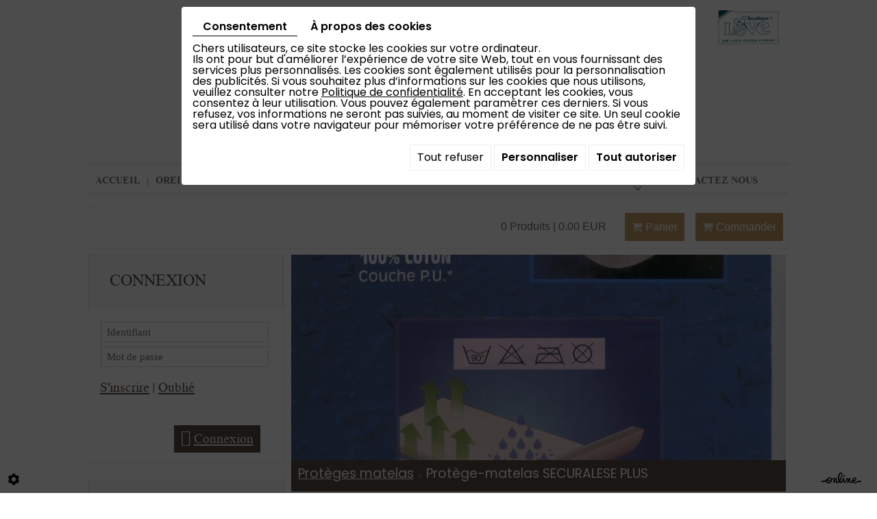

--- FILE ---
content_type: text/html; charset=UTF-8
request_url: https://www.blancdelit.com/fr/blanc-de-lit--literie-et-linge-de-maison/proteges-matelas/protege-matelas-securalese-plus-6308
body_size: 27102
content:
                        <!doctype html>
<html lang="fr">
	<head>
		
		<meta charset="utf-8">
		<title>Protège-matelas SECURALESE PLUS</title>
		<meta name="description" content="Le protège-matelas SECURALESE PLUS est IMPERMEABLE
-Face supérieure bouclettes Coton, face inférieure Polyuréthane laissant respirer le matelas
- Lavable à 90°
- Séchoir Haute température
- Anti-acariens">
		<!-- <meta name="language" content="fr"> -->
		<!-- <meta http-equiv="imagetoolbar" content="no"> -->
		<!-- <meta http-equiv="X-UA-Compatible" content="IE=edge,chrome=1"> -->
		<meta name="viewport" content="width=device-width, initial-scale=1">
		<link rel="shortcut icon" href="https://www.blancdelit.com/media/images/favicon.ico" type="image/x-icon">
		<link rel="icon" href="https://www.blancdelit.com/media/images/favicon.ico" type="image/x-icon">
		<link href="//maxcdn.bootstrapcdn.com/font-awesome/4.2.0/css/font-awesome.min.css" rel="stylesheet">
		
		<!-- customer=BE-C00066569 / SiteID=28806 / webdesigner=  -->
		
		<meta property="og:title" content="Protège-matelas SECURALESE PLUS">
		<meta property="og:type" content="product.item">
		<meta property="og:url" content="https://www.blancdelit.com/fr/catalog-10/proteges-matelas/protege-matelas-securalese-plus-6308">
		<meta property="og:image" content="https://www.blancdelit.com/media/images/catalog/article/6130/big/95.jpg">
		<meta property="og:site_name" content="https://www.blancdelit.com">
		<meta property="og:description" content="Le prot&egrave;ge-matelas SECURALESE PLUS est IMPERMEABLE
-Face sup&eacute;rieure bouclettes Coton, face inf&eacute;rieure Polyur&eacute;thane laissant respirer le matelas
- Lavable &agrave; 90&deg;
- S&eacute;choir Haute temp&eacute;rature
- Anti-acariens">
		<link rel="canonical" href="https://www.blancdelit.com/fr/catalog-10/proteges-matelas/protege-matelas-securalese-plus-6308" />
		
		<meta name="google-site-verification" content="9sP1aACPc09mU9qgqqpvQj2kvkQJGNx7LHK1iekUjJ0" />
		
						<link rel="stylesheet" href="https://cdnnen.proxi.tools/assets/Catalog/styles/front/catalog-v2.css" type="text/css" media="all"/>
<link rel="stylesheet" href="https://cdnnen.proxi.tools/assets/Googlemapsv2/styles/modals.css" type="text/css" media="all"/>
<link rel="stylesheet" href="https://cdnnen.proxi.tools/assets/Core/libs/font-awesome-4/css/font-awesome.min.css" type="text/css" media="all"/>
<link rel="stylesheet" href="https://cdnnen.proxi.tools/assets/Networks/styles/front/networks_linking.css" type="text/css" media="all"/>
<link rel="stylesheet" href="https://www.blancdelit.com/media/css/bootstrap.css" type="text/css" media="all"/>
<link rel="stylesheet" href="https://www.blancdelit.com/media/css/template.css" type="text/css" media="all"/>
<link rel="stylesheet" href="https://www.blancdelit.com/media/css/catalogue.css" type="text/css" media="all"/>
<link rel="stylesheet" href="https://www.blancdelit.com/media/css/font/stylesheet.css" type="text/css" media="all"/>
<link rel="stylesheet" href="https://www.blancdelit.com/media/css/superfish.css" type="text/css" media="all"/>
<link rel="stylesheet" href="https://www.blancdelit.com/media/css/jquery.mmenu.css" type="text/css" media="all"/>
<link rel="stylesheet" href="https://cdnnen.proxi.tools/assets/Core/libs/jquery/fancybox/jquery.fancybox.css" type="text/css" media="all"/>
<link rel="stylesheet" href="https://cdnnen.proxi.tools/assets/Core/libs/superbanner/camera.css" type="text/css" media="all"/>
<link rel="stylesheet" href="https://cdnnen.proxi.tools/assets/Core/styles/validationEngine/validationEngine.jquery.css" type="text/css" media="all"/>
<link rel="stylesheet" href="https://cdnnen.proxi.tools/assets/Core/styles/validationEngine/template.css" type="text/css" media="all"/>
<link rel="stylesheet" href="https://cdnnen.proxi.tools/assets/Core/libs/frogadmin/jquery-ui-1.7.1.custom.css" type="text/css" media="all"/>
<link rel="stylesheet" href="https://cdnnen.proxi.tools/assets/Core/libs/galleryn/galleryn.css" type="text/css" media="all"/>
   
		
				<script type="text/javascript" src="https://cdnnen.proxi.tools/assets/Core/libs/jquery/jquery.1.9.1.js"></script>
<script type="text/javascript" src="https://www.blancdelit.com/media/js/jquery.mmenu.min.js"></script>
		
		
		<script>
			var $j = jQuery.noConflict();
			$j(document).ready(function(){
				$j('#navigation').mmenu({
				},{
					clone: true
				});
			});
		</script>
		
		
		<script>
			var $j = jQuery.noConflict();
		</script>
		
		<script type="text/javascript" src="https://cdnnen.proxi.tools/assets/Core/libs/jquery/jquery.1.7.2.js"></script>
<script type="text/javascript" src="https://cdnnen.proxi.tools/assets/Core/libs/jquery/jquery.ui.js"></script>
<script type="text/javascript" src="https://cdnnen.proxi.tools/assets/Catalog/scripts/front/article.js"></script>
<script type="text/javascript" src="https://cdnnen.proxi.tools/assets/Catalog/scripts/front/globals.js"></script>
<script type="text/javascript" src="https://cdnnen.proxi.tools/assets/Catalog/scripts/front/category.js"></script>
<script type="text/javascript" src="https://cdnnen.proxi.tools/assets/Core/libs/jquery/jquery.nailthumb.1.1.js"></script>
<script type="text/javascript" src="https://cdnnen.proxi.tools/assets/Core/libs/jquery/jquery.lazyload.min.js"></script>
<script type="text/javascript" src="https://cdnnen.proxi.tools/assets/Core/libs/jquery/jPages/jPages.js"></script>
		
		
				<!--[if IE]>
<script src="http://html5shiv.googlecode.com/svn/trunk/html5.js"></script>
<![endif]-->	
		
		
			
		
		<script>	
			
			$(document).ready(function(){
				/* toggle webshop sidebar */
				$("#mobile-sidebar").on("click", function(e){
					e.preventDefault();
					$("#Sidebar").addClass("active");
					$(".close-sidebar").on("click", function(e){
						e.preventDefault();
						$("#Sidebar").removeClass("active");
					});
				});
			});
		</script>
		
		
		
		<script>
			(function($){
				$(document).ready(function(){
					
					var example = $('#nav').superfish({
						//add options here if required
					});
					
				});
			})(jQuery);
		</script>
		
			
</head>
	<body>
		
		
		<div>
			
			
			<header>
				
				<div class="container home">
					<div class="col-md-7 col-sm-7 col-xs-12 logo">      
						<a href="/" title="Blanc de lit - Jemappes - Conception, distribution de ligne de maison" alt="Blanc de lit - Jemappes - Vente de linge de maison" id="logo">
							<img class="blancdelit" src="https://www.blancdelit.com/media/images/logo-blanc-de-lit.png" alt="Blanc de lit - Jemappes - Conception, distribution de ligne de maison"/>
						</a>
					</div>
					
					<aside class="img-right">
						<img class="loveboutique" src="https://www.blancdelit.com/media/images/logo-boutique.png" title="Love boutique"  />
					</aside>
					
				</div> 
				
				
				<div id="bg-nav">
					<nav class="main-nav">     
						<div class="container nav">
							<a href="#navigation" class="mobile-menu"></a>     
							<div id="navigation">
								
			<ul id="nav" class="sf-menu">
							<li class="" id="menu_10">
					<a href="/" >
						Accueil</a>
									</li>
							<li class="" id="menu_13">
					<a href="/fr/catalog-10/oreillers-31" >
						Oreillers</a>
									</li>
							<li class="" id="menu_14">
					<a href="/fr/catalog-10/couettes-13" >
						Couettes</a>
									</li>
							<li class="" id="menu_15">
					<a href="/fr/catalog-10/draps-de-lits" >
						Draps de lits &amp; Housses de Couette</a>
									</li>
							<li class="" id="menu_16">
					<a href="/fr/catalog-10/decoration-17" >
						D&eacute;co</a>
									</li>
							<li class="" id="menu_17">
					<a href="/fr/catalog-10/confort" >
						Confort</a>
									</li>
							<li class="" id="menu_7">
					<a href="/fr/news" >
						News </a>
											
			<ul>
							<li class="" >
					<a href="/fr/promo-du-mois" >
						Promo</a>
									</li>
																	</ul>
									
									</li>
							<li class="" id="menu_8">
					<a href="/fr/contactez-nous" >
						Contactez nous</a>
									</li>
																	</ul>
									
							</div>
						</div>
					</nav>
				</div>
				
			</header>
			
			
		</div>
		<!--------------------------------End Header--------------------------->
		
		
		
		
		
		<div class="container container-cat">
			
			
<div id="moduleContent">

<div id="Shop">

	<div id="Head">
                <a href="javascript:void(0);" onclick="$.cart.submitCart(10);" class="CartBtn">Commander<span></span></a>
        <a href="https://www.blancdelit.com/catalog/c/cart/detail/ca/10" class="CartBtn"><img src="https://cdnnen.proxi.tools/assets/Catalog/media/images/icon-cart.png" alt=""/>Panier<span></span></a>
    <div class="Cart" id="catalog_cart_mini">
                <span id="catalog_cart_mini-nbr-items">0</span> Produits | <span id="catalog_cart_mini-price" class="catalog_cart_mini-price"></span>&nbsp;<span id="catalog_cart_mini-price_promo" class="catalog_cart_mini-price_promo"></span>
    </div>
    <script type="text/javascript" src="https://cdnnen.proxi.tools/assets/Catalog/scripts/front/cart.js?r=87408"></script>
<script type="text/javascript" src="https://cdnnen.proxi.tools/assets/Core/libs/jquery/jquery.jbind.min.js"></script>
    <script type="text/javascript">
        $(document).ready(function () {
            $.cart.url = "https://www.blancdelit.com/catalog/c/cart";
            $.cart.promoUrl = "https://www.blancdelit.com/catalog/c/promofront";
            $.cart.showVat = 'on';
            $.cart.catalogKey = 10;
            $.cart.promos = [];
            $.cart.calculPromoEnd = "";
        });
    </script>
<div id="quantityDialogOutOfStock" style="display:none;" title="Rupture de stock">Rupture de stock </div>
<div id="quantityDialogNotEnoughStock" style="display:none;" title="Stock insuffisant">Stock insuffisant</div>
<div class="clearfix"></div>
</div>
<div id="mobile-sidebar">
<i class="fa fa-bars"></i>Navigation de la boutique
</div>

<div id="Sidebar">
<a href="#" class="close-sidebar"><i class="fa fa-sign-out fa-flip-horizontal"></i>Fermer</a>
<!--h2>Notre catalogue</h2-->


			<ul id="ShopNav" class="menu collapsible">
															<li>
						<a href="/fr/catalog-10/oreillers-31" id="menu31">Oreillers <span class="cptProducts">(14)</span></a>
											</li>
																<li>
						<a href="/fr/catalog-10/couettes-13" id="menu13">Couettes <span class="cptProducts">(20)</span></a>
													<a class="open " id="open" href="#">&nbsp;</a>
																					
			<ul id="13" class="menu collapsible ">
															<li>
						<a href="/fr/catalog-10/collection-paradies" id="menu7170">Collection PARADIES <span class="cptProducts">(11)</span></a>
													<a class="open " id="open" href="#">&nbsp;</a>
																					
			<ul id="7170" class="menu collapsible ">
															<li>
						<a href="/fr/catalog-10/couettes-duvet-paradies" id="menu7207">Couettes Duvet Paradies <span class="cptProducts">(4)</span></a>
											</li>
																<li>
						<a href="/fr/catalog-10/couettes-synthetique-paradies" id="menu7211">Couettes Synth&eacute;tique Paradies <span class="cptProducts">(7)</span></a>
											</li>
									</ul>
	
											</li>
																<li>
						<a href="/fr/catalog-10/couettes-love-boutique" id="menu7168">Couettes LOVE BOUTIQUE <span class="cptProducts">(3)</span></a>
													<a class="open " id="open" href="#">&nbsp;</a>
																					
			<ul id="7168" class="menu collapsible ">
															<li>
						<a href="/fr/catalog-10/couettes-freyr" id="menu7175">Couettes FREYR <span class="cptProducts">(1)</span></a>
											</li>
																<li>
						<a href="/fr/catalog-10/couettes-thor" id="menu7177">Couettes THOR <span class="cptProducts">(1)</span></a>
											</li>
									</ul>
	
											</li>
																<li>
						<a href="/fr/catalog-10/couette-100--pure-laine-belge" id="menu12486">Couette 100% Pure LAINE Belge <span class="cptProducts">(5)</span></a>
													<a class="open " id="open" href="#">&nbsp;</a>
																					
			<ul id="12486" class="menu collapsible ">
															<li>
						<a href="/fr/catalog-10/couette-en-laine-lavable-12498" id="menu12498">Couette en Laine Lavable <span class="cptProducts">(3)</span></a>
											</li>
																<li>
						<a href="/fr/catalog-10/couette-en-laine-certifiee--textile-biologique-" id="menu12560">Couette en Laine certifi&eacute;e &quot;Textile BIOLOGIQUE&quot; <span class="cptProducts">(2)</span></a>
											</li>
									</ul>
	
											</li>
																<li>
						<a href="/fr/catalog-10/couette-laine-you-me-14569" id="menu14569">Couette Laine You&amp;Me <span class="cptProducts">(1)</span></a>
											</li>
									</ul>
	
											</li>
																<li>
						<a href="/fr/catalog-10/draps-de-lit-housses-de-couette" id="menu19">Draps de lit &amp; Housses de Couette <span class="cptProducts">(142)</span></a>
													<a class="open " id="open" href="#">&nbsp;</a>
																					
			<ul id="19" class="menu collapsible ">
															<li>
						<a href="/fr/catalog-10/satin-de-coton-uni" id="menu229">Satin de coton Uni <span class="cptProducts">(6)</span></a>
											</li>
																<li>
						<a href="/fr/catalog-10/flanelles" id="menu231">Flanelles <span class="cptProducts">(24)</span></a>
											</li>
																<li>
						<a href="/fr/catalog-10/unis" id="menu233">Unis <span class="cptProducts">(33)</span></a>
													<a class="open " id="open" href="#">&nbsp;</a>
																					
			<ul id="233" class="menu collapsible ">
															<li>
						<a href="/fr/catalog-10/draps-housses" id="menu12388">Draps housses <span class="cptProducts">(15)</span></a>
											</li>
																<li>
						<a href="/fr/catalog-10/draps-et-housse-de-couette" id="menu12390">Draps et housse de couette <span class="cptProducts">(17)</span></a>
											</li>
									</ul>
	
											</li>
																<li>
						<a href="/fr/catalog-10/imprime" id="menu235">Imprim&eacute; <span class="cptProducts">(45)</span></a>
													<a class="open " id="open" href="#">&nbsp;</a>
																					
			<ul id="235" class="menu collapsible ">
															<li>
						<a href="/fr/catalog-10/sur-mesure-12342" id="menu12342">Sur Mesure <span class="cptProducts">(0)</span></a>
											</li>
									</ul>
	
											</li>
																<li>
						<a href="/fr/catalog-10/kids" id="menu12384">Kids <span class="cptProducts">(18)</span></a>
											</li>
																<li>
						<a href="/fr/catalog-10/satin-de-coton-imprime-13410" id="menu13410">Satin de coton Imprim&eacute; <span class="cptProducts">(6)</span></a>
											</li>
																<li>
						<a href="/fr/catalog-10/flanelle-kids" id="menu13483">Flanelle Kids <span class="cptProducts">(10)</span></a>
											</li>
									</ul>
	
											</li>
																<li>
						<a href="/fr/catalog-10/decoration-17" id="menu17">D&eacute;coration <span class="cptProducts">(36)</span></a>
											</li>
																<li>
						<a href="/fr/catalog-10/confort-du-sommeil-11" id="menu11">Confort du sommeil <span class="cptProducts">(5)</span></a>
											</li>
																<li>
						<a href="/fr/catalog-10/couvertures-plaids" id="menu15">Couvertures &amp; Plaids <span class="cptProducts">(51)</span></a>
													<a class="open " id="open" href="#">&nbsp;</a>
																					
			<ul id="15" class="menu collapsible ">
															<li>
						<a href="/fr/catalog-10/couvertures-117" id="menu117">Couvertures <span class="cptProducts">(34)</span></a>
													<a class="open " id="open" href="#">&nbsp;</a>
																					
			<ul id="117" class="menu collapsible ">
															<li>
						<a href="/fr/catalog-10/couverture-laine" id="menu7746">Couverture LAINE <span class="cptProducts">(13)</span></a>
											</li>
																<li>
						<a href="/fr/catalog-10/couverture-polaire" id="menu7748">Couverture POLAIRE <span class="cptProducts">(14)</span></a>
											</li>
																<li>
						<a href="/fr/catalog-10/couverture-microfibre" id="menu7750">Couverture MICROFIBRE <span class="cptProducts">(6)</span></a>
											</li>
																<li>
						<a href="/fr/catalog-10/couverture-courtelle" id="menu9897">Couverture COURTELLE <span class="cptProducts">(1)</span></a>
											</li>
									</ul>
	
											</li>
																<li>
						<a href="/fr/catalog-10/plaids" id="menu7744">Plaids <span class="cptProducts">(17)</span></a>
													<a class="open " id="open" href="#">&nbsp;</a>
																					
			<ul id="7744" class="menu collapsible ">
															<li>
						<a href="/fr/catalog-10/plaid-polaire-a-franges-7752" id="menu7752">Plaid POLAIRE &agrave; Franges <span class="cptProducts">(1)</span></a>
											</li>
																<li>
						<a href="/fr/catalog-10/plaid-microfibres" id="menu7754">Plaid MICROFIBRES <span class="cptProducts">(16)</span></a>
											</li>
									</ul>
	
											</li>
									</ul>
	
											</li>
																<li>
						<a href="/fr/catalog-10/collection-baby" id="menu25">Collection BABY <span class="cptProducts">(46)</span></a>
											</li>
																<li>
						<a href="/fr/catalog-10/matelas" id="menu27">Matelas <span class="cptProducts">(24)</span></a>
													<a class="open " id="open" href="#">&nbsp;</a>
																					
			<ul id="27" class="menu collapsible ">
															<li>
						<a href="/fr/catalog-10/matelas-avec-ressorts-ensaches" id="menu13126">Matelas avec ressorts ensach&eacute;s <span class="cptProducts">(5)</span></a>
											</li>
																<li>
						<a href="/fr/catalog-10/matelas-avec-mousse-a-memoire-de-forme" id="menu13127">Matelas avec Mousse &agrave; m&eacute;moire de forme <span class="cptProducts">(1)</span></a>
											</li>
																<li>
						<a href="/fr/catalog-10/matelas-en-latex" id="menu13128">Matelas en Latex <span class="cptProducts">(2)</span></a>
											</li>
																<li>
						<a href="/fr/catalog-10/matelas-en-mousse-polyurethane" id="menu13129">Matelas en Mousse Polyur&eacute;thane <span class="cptProducts">(5)</span></a>
											</li>
																<li>
						<a href="/fr/catalog-10/matelas-special-anti-acariens-anti-acariens" id="menu13138">Matelas Sp&eacute;cial ANTI ACARIENS  Anti-acariens <span class="cptProducts">(1)</span></a>
											</li>
																<li>
						<a href="/fr/catalog-10/matelas-special-maux-de-dos" id="menu14200">Matelas Sp&eacute;cial Maux de dos ! <span class="cptProducts">(1)</span></a>
											</li>
																<li>
						<a href="/fr/catalog-10/boxspring-et-sommiers-a-lattes" id="menu13174">Boxspring et  Sommiers &agrave; lattes <span class="cptProducts">(9)</span></a>
											</li>
									</ul>
	
											</li>
																<li>
						<a href="/fr/catalog-10/proteges-matelas" id="menu29">Prot&egrave;ges matelas <span class="cptProducts">(6)</span></a>
											</li>
																<li>
						<a href="/fr/catalog-10/table-cuisine" id="menu33">Table &amp; Cuisine <span class="cptProducts">(21)</span></a>
											</li>
																<li>
						<a href="/fr/catalog-10/pour-les-collectivites" id="menu35">Pour les Collectivit&eacute;s <span class="cptProducts">(3)</span></a>
											</li>
																<li>
						<a href="/fr/catalog-10/ligne-bio" id="menu12467">Ligne Bio <span class="cptProducts">(12)</span></a>
											</li>
																<li>
						<a href="/fr/catalog-10/promotions-temporaires" id="menu12982">Promotions Temporaires <span class="cptProducts">(7)</span></a>
											</li>
									</ul>
	


<form id="user-login" method="post" action="https://www.blancdelit.com/user/login/ca/10">
    <h2>Connexion</h2>

    


    <input type="text" class="field" name="l" placeholder="Identifiant" value="" title="Identifiant">
    <input type="password"  class="field" name="p" placeholder="Mot de passe" value="" title="Mot de passe">

    <input type="hidden" name="isExtranetUser" value="">


		    <a href="https://www.blancdelit.com/client/c/account/create-profile/ca/10" class="registrate">S'inscrire</a> <span class="separator">|</span>
	
 	<a href="https://www.blancdelit.com/user/forgot-email/ca/10" class="forgot">Oublié</a>

    <input type="hidden" id="redirect" name="re" value="/fr/blanc-de-lit--literie-et-linge-de-maison/proteges-matelas/protege-matelas-securalese-plus-6308" />
    <a href="#" onclick="$('#user-login').submit(); return false;" class="Send">Connexion<span></span></a>
</form>
<script type="text/javascript">
	//<![CDATA[
	$(document).ready(function() {
		//$('#user-login input[title!=""]').hint();
		$("input").keypress(function(event) {
			if (event.which == 13 && $(this).parents("#user-login").length ) {
				event.preventDefault();
				$("#user-login").submit();
			}
		});

		$('#mail').off('keypress').on('keypress',(event)=>{

			if (event.which == 13 && $("#user-login").length ) {
				event.preventDefault();
				$("#user-login").submit();
				return false;
			}

			if(event.key.length === 1){
				const regex = /[a-zA-Z0-9.\-_@]/gm;
				const char = String.fromCharCode(event.which);
				let letter = regex.exec(char);
				if (letter !== null) {
					return true;
				}
				return false;
			}
		})
	});
	//]]>
</script>
<span class="clear"></span>




<div class="sidebar-cart">
<h2>Shopping cart</h2>
    <div class="box_cart">
        
        <ul class="Cart " id="catalog_cart"></ul>
                <a href="https://www.blancdelit.com/catalog/c/cart/detail/ca/10" class="mini-cart-option mini-cart-option-cart">Panier</a>
        <a href="https://www.blancdelit.com/catalog/c/checkout/step1/ca/10" class="mini-cart-option mini-cart-option-order">Commander</a>

        <span class="clear"></span>
        <script type="text/javascript" src="https://cdnnen.proxi.tools/assets/Catalog/scripts/front/cart.js?r=52026"></script>
<script type="text/javascript" src="https://cdnnen.proxi.tools/assets/Core/libs/jquery/jquery.jbind.min.js"></script>
        <script type="text/javascript">
            $(document).ready(function () {
                $.cart.url = "https://www.blancdelit.com/catalog/c/cart";
                $.cart.promoUrl = "https://www.blancdelit.com/catalog/c/promofront";
                $.cart.showVat = 'on';
                $.cart.catalogKey = 10;
                $.cart.promos = [];
                $.cart.content = [];
                $.cart.hideVat = 0;
                $.cart.getCart();
                $.cart.summary_qte = "Quantité";
                $.cart.catalog_article_unit_price_label = "Prix unitaire HTVA";
                $.cart.catalog_article_total_price_modal_label = "Montant total";
                $.cart.calculPromoEnd = "";
            });
        </script>
        
            <ul style="display:none" id="cart-line">
                <li class="cart-list row cart-row-{id}---token--" id="cart-line-{id}---token--" data-token="--token--" data-selected-options="--selectedOptionsAndValues--">
                    (<span class="cartQty">{qty}</span>)
                    <a href="{url}">{title}</a>&nbsp;<span class="optionsList">{optionsList}</span><span class="optionsList personalized">{personalized}</span>&nbsp;<strong class="cartPrice stroke"><s>{oldPrice}</s></strong><strong class="cartPrice">{price}</strong>
                    <a href="#" onclick="javascript:eval('$.cart.removeItem(\'--token--\',\'{perso}\');'); return false;" class="Remove"></a>
                </li>
            </ul>
        
    </div>
<div id="quantityDialogOutOfStock" style="display:none;" title="Rupture de stock">Rupture de stock </div>
<div id="quantityDialogNotEnoughStock" style="display:none;" title="Stock insuffisant">Stock insuffisant</div>
</div>

<aside id="paiement">
<h2>Paiement s&eacute;curis&eacute;</h2>
<p><img title="visa" src="/media/images/upload/visa.png" alt="visa" width="74" height="37" /><img title="Master card" src="/media/images/upload/master-card.png" alt="Master card" width="60" height="36" /><img src="/media/images/upload/cb.png" alt="" width="57" height="37" /><img title="Mister Cash" src="/media/images/upload/mister.png" alt="Mister Cash" width="63" height="37" /></p>
</aside>	
	
<div class="algVoorwaarden"><h2><a href="/fr/"></a></h2></div>
</div>

<div id="ShopContent">
<div id="SearchResult"></div>

<!--<h1><span>Protège-matelas SECURALESE PLUS</span></h1>-->

    <div class="diy-slideshow fade" id="superbanner-category">
                    <figure class="show">
                <img src="https://www.blancdelit.com/media/images/catalog/category/29/big/846.jpg" loading="lazy">
            </figure>
                    <figure class="">
                <img src="https://www.blancdelit.com/media/images/catalog/category/29/big/918.JPG" loading="lazy">
            </figure>
                    <figure class="">
                <img src="https://www.blancdelit.com/media/images/catalog/category/29/big/919.jpg" loading="lazy">
            </figure>
                    <figure class="">
                <img src="https://www.blancdelit.com/media/images/catalog/category/29/big/920.jpg" loading="lazy">
            </figure>
                            <span class="prev"><i class="fas fa-angle-left"></i></span>
            <span class="next"><i class="fas fa-angle-right"></i></span>
            </div>

    <style>
        #superbanner-category.diy-slideshow{ height: 300px }#superbanner-category.diy-slideshow figure{ transition: opacity 1.5s;opacity:0 }
    </style>
    <input type="hidden" id="superbanner_slideshow_key" value="3">
    <input type="hidden" id="superbanner_slideshow_htmlID" value="superbanner-category">
    <input type="hidden" id="superbanner_slideshow_autoplay" value="1">
    <input type="hidden" id="superbanner_slideshow_duration" value="5">
    <input type="hidden" id="superbanner_slideshow_swipe" value="1">
    <input type="hidden" id="superbanner_counter" value="0">

    <link rel="stylesheet" href="https://cdnnen.proxi.tools/assets/Catalog/styles/front/superbanner.css" type="text/css" media="all"/>
    <script type="text/javascript" src="https://cdnnen.proxi.tools/assets/Catalog/scripts/front/superbanner.js"></script>

<div id="Breadcrumbs">
<!--<a href="/fr/catalog-10">Catalogue</a>-->
<span id="breadcrumbs-home"></span>
												<a href="/fr/catalog-10/proteges-matelas">Prot&egrave;ges matelas</a>
						 <span class="separator"> | </span> Prot&egrave;ge-matelas SECURALESE PLUS
	<script>
$(document).ready(function() {
	var catsToOpen=[0];
	catsToOpen.push(29);
						catsToOpen.push(29);
				catsToOpen.reverse();
	
	$('#ShopNav a').removeClass('opened');
	for(i=0;i<catsToOpen.length;i++)
	{	
		$('a#menu'+catsToOpen[i].toString()).addClass('opened');
		$('a#menu'+catsToOpen[i].toString()).next().next().show();
	}
	
});

</script>
</div>
<div id="article-content">


<div id="CatContent">
	<input type="hidden" id="bundleActive" value="">
	<input type="hidden" id="isparentWithChildrens" value="0">
	
		<nav class="prev-next">
	    
			
	    </nav>
	    	    
		 
		
		<input type="hidden" id="bundleValor" value="0">
		
		    <div class="outer">
                <ul class="Gallery zoomGallery" style="display: block;">
                            <li class="medPhotoBox on">
                    <a class="medPhotoLink" href="https://www.blancdelit.com/media/images/catalog/article/6130/big/95.jpg" rel="gallery">
                        <img class="medPhoto"  alt="Protège-matelas SECURALESE PLUS" src="https://www.blancdelit.com/media/images/catalog/article/6130/mediumDetail/95.jpg">
                    </a>
                </li>
                    </ul>
            </div>
<script>
    $(function() {
        $.catalogGlobals['productNailthumb'] = {medWidth: 350,
            medHeight: 350,
            thumbWidth: 60,
            thumbHeight: 60};
                
        $('.zoomGallery a.medPhotoLink')
            // tile mouse actions
            .on('mouseover', function () {
                $(this).find('img').css({'transform': 'scale(2)'});
                // console.log('mouseoverCheck');
            })
            .on('mouseout', function () {
                $(this).find('img').css({'transform': 'scale(1)'});
            })
            .on('mousemove', function (e) {
                $(this).find('img').css({'transform-origin': ((e.pageX - $(this).offset().left) / $(this).width()) * 100 + '% ' + ((e.pageY - $(this).offset().top) / $(this).height()) * 100 + '%'});
            });
        
            });
</script>
		
		<form action="#" id="Order" class="articleInfoBox"><input type="hidden" value="6308" id="GenId" name="GenId">
			<script type="text/javascript" src="https://cdnnen.proxi.tools/assets/Core/libs/jquery/jquery.validate.min.js"></script>
<div class="articleStatus"></div>
<h1 id="Title" class="">
	<span itemprop="name">
			Prot&egrave;ge-matelas SECURALESE PLUS
		</span>
			
		
			
				<span id="article-price" >

				    						36,90  EUR

								    </span>
				<span id="priceBundle" class="priceBundleErased"></span>
											
	</h1>

			
			
			<div class="articleShortDesc"></div>
			<div class="articleOrder">
				<input type="hidden" name="specLang" id="specLang" value="fr"/>
<input type="hidden" name="currentCategoryId" id="currentCategoryId" value="29"/>
        
                            <p class="optionList selectDisplay"><label>Sécuralèse Plus Bonnet 30 cm:</label></p>
                            <select onChange="$.article.spec()" name="object[spec][24]" class="spec" id="article-Sécuralèse-Plus-Bonnet-30-cm" display="selectDisplay"data-spec=''data-display="selectDisplay">\n<option value="null" class="spec option" id="article-Sécuralèse-Plus-Bonnet-30-cm-0">&nbsp;</option>
<option value="1" class="spec option" id="article-Sécuralèse-Plus-Bonnet-30-cm-1">80 x 200</option>
<option value="2" selected="selected" class="spec option" id="article-Sécuralèse-Plus-Bonnet-30-cm-2">90 x 200</option>
<option value="3" class="spec option" id="article-Sécuralèse-Plus-Bonnet-30-cm-3">100 x 200</option>
<option value="4" class="spec option" id="article-Sécuralèse-Plus-Bonnet-30-cm-4">120 x 200</option>
<option value="5" class="spec option" id="article-Sécuralèse-Plus-Bonnet-30-cm-5">140 x 200</option>
<option value="6" class="spec option" id="article-Sécuralèse-Plus-Bonnet-30-cm-6">150 x 200</option>
<option value="7" class="spec option" id="article-Sécuralèse-Plus-Bonnet-30-cm-7">160 x 200</option>
<option value="8" class="spec option" id="article-Sécuralèse-Plus-Bonnet-30-cm-8">180 x 200</option>
<option value="9" class="spec option" id="article-Sécuralèse-Plus-Bonnet-30-cm-9">200 x 200</option>
</select>

            
        
                    <div class="clearfix">
            <a href="javascript:void(0);" id="resetChoices" style="display:none;">Réinitialiser le choix</a>
            <img src="https://cdnnen.proxi.tools/assets/Core/media/images/ajax-loader2.gif" id="loadingChoices" style="display:none;" alt="" title="loading"/>
        </div>
    <div id="subArticleSpecErrors" title="Attention !"></div>    <script type="text/javascript">
        $(function () {
            $.article.url = "https://www.blancdelit.com/catalog/c/front";
            $.article.catalogKey = 10;
            $.article.hideLabelColor();
            $.article.showStock = 0;
            //hides specs
                                                $.article.spec();
            //show full spec or one by one
                        $.article.showFirstSpec();
                    });
    </script>

				    <script xmlns="http://www.w3.org/1999/html">
        $(function () {
            $.cart.url = "https://www.blancdelit.com/catalog/c/cart";
            $.cart.checkQuantity = true;
            $.cart.extraRequired = '0';
            $.cart.extra_textarea = '0';
            $.cart.extra_date = '0';
            $.cart.attachmentField = '';
            $.cart.giftCardArticle = '0';
            $.article.isUserLogged = '0';
            $.article.attachmentField = '';
            $.article.giftCardArticle = '0';
            $.article.giftCardPerso = '';
        });
    </script>
    <style>
    #qtychoice a.Decrease, #qtychoice a.Increase {
    display: inline-block;
    text-decoration: none;
    font-size: 0;
    text-align: center;
    width: 20px;
    }
    #qtychoice a.Decrease::after {
    content: '\f147';
    font-family: 'FontAwesome';
    font-size: 12px;
    }
    #qtychoice a.Increase::after {
    content: '\f196';
    font-family: 'FontAwesome';
    font-size: 12px;
    }
    </style>
                                                                                                                                                                                        <p id="qtychoice" >
                                    <label for="Qty">Quantité:</label>
                                    							<input type="text" name="6308" id="Qty" title="1" value="" class="blur" />
							                                </p>
                            
                                                            <input type="hidden" name="personalized" id="personalized" value="" class="blur"/>
                            
                            <!--googleoff: all-->
                            <div id="quantityDialogOverWeight" style="display:none;" title="Cette commande dépasse le poids maximal autorisé">En raison du poids de ce produit, il ne peut pas être ajouté au panier. Veuillez nous contacter pour plus d’informations.</div>
                            <!--googleon: all-->
                                                            <div id="OrderBtns" >
                                    <a class="AddCart" href="#" onclick="$.cart.addToCart(); return false;">Ajouter au panier<span></span></a>
                                </div>
                                                                                                                





				<input type="hidden" name="object[objectKey]" id="articleObjectKey" value="6130" />
<input type="hidden" name="parent" id="articleParentKey" value="6130"/>
				<div class="clear"></div>
			</div>
			
			<div id="ContainerBlockSocial" class="ContainerBlockSocial">
																</div>

								</form>
		<!---- bundle not active---->
		<!---- bundle ---->
				<div class="clear"></div>
</div>



<div id="Products">
	<div class="Tabs">
        
    <ul class="tabNavigation ">
                    <li><a class="aTabDescription" href="#TabDescription">Description</a></li>
                                            <li><a class="aTabextra" href="#Tabextra">Informations complémentaires</a></li>
                                    <li><a class="TabDetails" href="#TabDetails">Détails supplémentaires</a></li>
                            <li><a class="aTabRelated" href="#TabRelated">Produits associés</a></li>
                <li id="BundleTab"><a class="aTabBundle" href="#TabBundle"><span id="labelBundle">Package</span></a></li> <!-- TO SEE STYLE LATER-->
    </ul>
    <div class="TabContent" id="TabDescription" itemprop="description">
        <p>Le prot&egrave;ge-matelas SECURALESE PLUS est IMPERMEABLE</p>
<p>-Face sup&eacute;rieure bouclettes Coton, face inf&eacute;rieure Polyur&eacute;thane laissant respirer le matelas</p>
<p>- Lavable &agrave; 90&deg;</p>
<p>- S&eacute;choir Haute temp&eacute;rature</p>
<p>- Anti-acariens</p>
    </div>
    <div class="TabContent" id="TabPdf">
            </div>
    <div class="TabContent" id="TabReminder">
        <form id="ReminderForm">
            <p>Souhaitez-vous obtenir plus d’informations sur ce produit ? Laissez-nous vos coordonnées et nous vous contacterons dans les plus brefs délais.</p>
            <table>
                <tr>
                    <td>
                        <p class="mention">Nom *</p>
                    </td>
                    <td>
                        <p class="mention">Prénom *
                    </td>
                    <td>
                        <p class="mention">Entreprise *
                    </td>
                </tr>
                <tr>
                    <td>
                        <input type="Text" name="last_name" id="last_name" required="required" value="" class="Text"/>
                    </td>
                    <td>
                        <input type="Text" name="first_name" id="first_name" required="required" value="" class="Text"/>
                    </td>
                    <td>
                        <input type="Text" name="society" id="society" required="required" value="" class="Text"/>
                    </td>
                </tr>
                <tr>
                    <td>
                        <p class="mention">Code postal *</p>
                    </td>
                    <td>
                        <p class="mention">E-mail *</p>
                    </td>
                    <td>
                        <p class="mention">Téléphone *</p>
                    </td>
                </tr>
                <tr>
                    <td>
                        <input type="Text" name="post_code" id="post_code" required="required" value="" class="Text"/>
                    </td>
                    <td>
                        <input type="Text" name="email_reminder" id="email_reminder" required="required" value="" class="Text"/>
                    </td>
                    <td>
                        <input type="Text" name="phone" id="phone" required="required" value="" class="Text"/>
                    </td>
                </tr>
            </table>
            <p class="mention_obligatoire">*Veuillez remplir tous les champs obligatoires</p>
            <p id="reminderFormError" class="mention_obligatoire"></p>

                        
            <input type="button" class="btn_valid" onClick="$.reminder.onSend(); return false;" id="reminder-submit" value="Valider"/>
            <input type="submit" id="button_submit_form_reminder" style="display: none;">

        </form>
        <script type="text/javascript" src="https://cdnnen.proxi.tools/assets/Core/libs/jquery/jquery.validate.min.js"></script>
<script type="text/javascript" src="https://cdnnen.proxi.tools/assets/Catalog/scripts/front/reminder.js"></script>
        <script>
            $.reminder.url_valid = "https://www.blancdelit.com/catalog/c/front/reminder-form-insert/o/6308/c/10";
            $.reminder.msg_valid = "Votre demande a bien été enregistrée et un mail de confirmation a été envoyé sur l'adresse e-mail que vous avez saisie.";
            $.reminder.msg_email_invalid = "Votre adresse e-mail est incorrecte.";
            $.reminder.msg_captcha_invalid = "Problème validation du captcha.";
        </script>
    </div>
    <div class="TabContent" id="Tabextra">
        <p>Le S&eacute;cural&egrave;se Plus se d&eacute;cline en deux hauteurs de bonnet (30 et 40 cm) afin de s'adapter au mieux &agrave; votre matelas</p>
    </div>
                <div class="TabContent" id="TabDetails">
                            <ul id="articleSpecList">
                                                                                                <li>
                                Sécuralèse Plus Bonnet 30 cm: 90 x 200
                            </li>
                                                                                </ul>
                        <hr/>
            <fieldset class="subArticlesBlock">
                <legend>Article(s) similaire(s)</legend>
                <div id="subArticlesList">
                    <div class="ListItem">
	<a class="ProdPhoto" href="https://www.blancdelit.com/fr/catalog-10/proteges-matelas/protege-matelas-securalese-plus-6294">
					<img   alt="6130-200X200" src="https://cdnnen.proxi.tools/assets/Catalog/media/images/blank.png" data-original="https://cdnnen.proxi.tools/assets/Catalog/media/images/nophoto.png"  />
			</a>

	<a href="https://www.blancdelit.com/fr/catalog-10/proteges-matelas/protege-matelas-securalese-plus-6294">200X200</a>
	<p>
					64,90  EUR			</p>
</div><div class="ListItem">
	<a class="ProdPhoto" href="https://www.blancdelit.com/fr/catalog-10/proteges-matelas/protege-matelas-securalese-plus-6296">
					<img   alt="6130-180X200" src="https://cdnnen.proxi.tools/assets/Catalog/media/images/blank.png" data-original="https://cdnnen.proxi.tools/assets/Catalog/media/images/nophoto.png"  />
			</a>

	<a href="https://www.blancdelit.com/fr/catalog-10/proteges-matelas/protege-matelas-securalese-plus-6296">180X200</a>
	<p>
					57,90  EUR			</p>
</div><div class="ListItem">
	<a class="ProdPhoto" href="https://www.blancdelit.com/fr/catalog-10/proteges-matelas/protege-matelas-securalese-plus-6298">
					<img   alt="6130-160X200" src="https://cdnnen.proxi.tools/assets/Catalog/media/images/blank.png" data-original="https://cdnnen.proxi.tools/assets/Catalog/media/images/nophoto.png"  />
			</a>

	<a href="https://www.blancdelit.com/fr/catalog-10/proteges-matelas/protege-matelas-securalese-plus-6298">160X200</a>
	<p>
					53,90  EUR			</p>
</div><div class="ListItem">
	<a class="ProdPhoto" href="https://www.blancdelit.com/fr/catalog-10/proteges-matelas/protege-matelas-securalese-plus-6300">
					<img   alt="6130-150X200" src="https://cdnnen.proxi.tools/assets/Catalog/media/images/blank.png" data-original="https://cdnnen.proxi.tools/assets/Catalog/media/images/nophoto.png"  />
			</a>

	<a href="https://www.blancdelit.com/fr/catalog-10/proteges-matelas/protege-matelas-securalese-plus-6300">150X200</a>
	<p>
					50,90  EUR			</p>
</div><div class="ListItem">
	<a class="ProdPhoto" href="https://www.blancdelit.com/fr/catalog-10/proteges-matelas/protege-matelas-securalese-plus-6302">
					<img   alt="6130-140X200" src="https://cdnnen.proxi.tools/assets/Catalog/media/images/blank.png" data-original="https://cdnnen.proxi.tools/assets/Catalog/media/images/nophoto.png"  />
			</a>

	<a href="https://www.blancdelit.com/fr/catalog-10/proteges-matelas/protege-matelas-securalese-plus-6302">140X200</a>
	<p>
					48,90  EUR			</p>
</div><div class="ListItem">
	<a class="ProdPhoto" href="https://www.blancdelit.com/fr/catalog-10/proteges-matelas/protege-matelas-securalese-plus-6304">
					<img   alt="6130-120X200" src="https://cdnnen.proxi.tools/assets/Catalog/media/images/blank.png" data-original="https://cdnnen.proxi.tools/assets/Catalog/media/images/nophoto.png"  />
			</a>

	<a href="https://www.blancdelit.com/fr/catalog-10/proteges-matelas/protege-matelas-securalese-plus-6304">120X200</a>
	<p>
					43,90  EUR			</p>
</div><div class="ListItem">
	<a class="ProdPhoto" href="https://www.blancdelit.com/fr/catalog-10/proteges-matelas/protege-matelas-securalese-plus-6306">
					<img   alt="6130-100X200" src="https://cdnnen.proxi.tools/assets/Catalog/media/images/blank.png" data-original="https://cdnnen.proxi.tools/assets/Catalog/media/images/nophoto.png"  />
			</a>

	<a href="https://www.blancdelit.com/fr/catalog-10/proteges-matelas/protege-matelas-securalese-plus-6306">100X200</a>
	<p>
					38,90  EUR			</p>
</div><div class="ListItem">
	<a class="ProdPhoto" href="https://www.blancdelit.com/fr/catalog-10/proteges-matelas/protege-matelas-securalese-plus-6308">
					<img   alt="6130-90X200" src="https://cdnnen.proxi.tools/assets/Catalog/media/images/blank.png" data-original="https://cdnnen.proxi.tools/assets/Catalog/media/images/nophoto.png"  />
			</a>

	<a href="https://www.blancdelit.com/fr/catalog-10/proteges-matelas/protege-matelas-securalese-plus-6308">90X200</a>
	<p>
					36,90  EUR			</p>
</div>
                                            <div id="subArticlesPagerHeader" class="pagesHolder">
                            <span class="counter">produit(s) 1 à 8 sur 9 |</span>
                            
                            
                                                                                                <a class="jp-current ajaxPage" data-id="6308" data-page="1" data-url="https://www.blancdelit.com/catalog/c/front/pagination/ca/10" href="https://www.blancdelit.com/fr/catalog-10/proteges-matelas/protege-matelas-securalese-plus-6308?page=1"> 1 </a>
                                                                                                                                <a class="ajaxPage jp-page" data-id="6308" data-page="2" data-url="https://www.blancdelit.com/catalog/c/front/pagination/ca/10" href="https://www.blancdelit.com/fr/catalog-10/proteges-matelas/protege-matelas-securalese-plus-6308?page=2"> 2 </a>
                                                            
                                                            <a class="jp-next ajaxPage" data-id="6308" data-page="1" data-url="https://www.blancdelit.com/catalog/c/front/pagination/ca/10" href="https://www.blancdelit.com/fr/catalog-10/proteges-matelas/protege-matelas-securalese-plus-6308?page=1"> &gt; </a>
                            
                                                            <a class="jp-next ajaxPage" data-id="6308" data-page="2" data-url="https://www.blancdelit.com/catalog/c/front/pagination/ca/10" href="https://www.blancdelit.com/fr/catalog-10/proteges-matelas/protege-matelas-securalese-plus-6308?page=2"> &gt;&gt; </a>
                                                    </div>
                                    </div>
                            </fieldset>
        </div>
                <div class="TabContent" id="TabRelated">
            <p><strong>Vous pourriez également être intéressé par les produits suivants :</strong></p>
                            
                    </div>
    
        <!--  <div class="TabContent" id="TabBundle" style="display: none"> -->
                <div class="TabContent" id="TabBundle">
                                            				
			
                    </div>
    
    </div>




<script type="text/javascript">
    $(function () {
        var isparentWithChildrens = $('#isparentWithChildrens').val();
        var bundleActive = $('#bundleActive').val();

        if (isparentWithChildrens == 1) {
            $("#BundleTab").css("display", "none");
            $("#TabBundle").css("display", "none");

        }
        if (bundleActive == 1) {
            $("#BundleTab").css("display", "none");
            $("#TabBundle").css("display", "none");

            //not show bundle now

            var allSelects = $('#Order p');
            $.each(allSelects, function (key, value) {
                //console.log(value.id);
                if (value.id !== 'qtychoice') {
                    value.remove();
                }

            });

        }
        var tabContainers = $('div.Tabs > div');
        tabContainers.hide().filter(':first').show();

        $('div.Tabs ul.tabNavigation a').click(function () {
            tabContainers.hide();
            tabContainers.filter(this.hash).show();
            $('div.Tabs ul.tabNavigation a').removeClass('selected');
            $(this).addClass('selected');
            return false;
        }).filter(':first').click();

        if (!($('#TabRelated .ListItem').length > 0)) {
            $('#TabRelated').hide();
            $('a[href="#TabRelated"]').hide();
        }

        // alert($('#TabBundle .ListItem').length)
        // alert($('#TabDescription').css("display")=="none" && $('#TabDetails').css("display")=="none" && $('#TabRelated').css("display")=="none" )

        if (($('#TabBundle .ListItem').length < 1)) {
            $('#TabBundle').hide();
            $('a[href="#TabBundle"]').hide();
        }
        // if($('#TabDescription').css("display")=="none" && $('#TabDetails').css("display")=="none" && $('#TabRelated').css("display")=="none" ){
        //     if ($('#TabBundle .ListItem').length>0){
        //         $('#TabBundle').css("display","block");
        //     }
        // }
    });
</script>

</div>

<script type="text/javascript">
	$(function() {
		
		$.article.noSubArticle="Veuillez choisir les caractéristiques du produit. Il est possible que le produit ne soit pas disponible avec certaines caractéristiques";
		$.article.init();
		var isPack = 0;
					  var totalPriceBundle = 0;
					  var surdevis = 0;
					  
					  if( isPack=="1" && totalPriceBundle>0){
					  $('#priceBundle').html('  ');
					  $('#labelBundle').html('Contenu de Package');
					  
					 }else{
					  $('labelBundle').html('Package');
					  
					 }
					  
					  if(surdevis=="1"){
					  var htmlTitle = $('#Title').html();
					  var titleWithbutton= htmlTitle+' <span id="article-price"> <a class="AddCart" onclick="$.article.DemandePrixOpenDial(6308); return false;" href="#">Demander des informations </span>';
					  $('#Title').html(titleWithbutton);
					 }
					 });
</script>

<script type="text/javascript" src="https://www.blancdelit.com/media/js/js-cookie.js"></script>

<script type="text/javascript">
	$(function() {
	Cookies.set('catalogArticle', 'Protège-matelas SECURALESE PLUS', {
			path: '/'
		});
		console.log(Cookies.get('catalogArticle'));
		$('h1#Title a.AddCart').attr('onclick','').unbind('click').click(function(e) {
			e.preventDefault();
			window.location.href = '/fr/demande-information-produit';
		});
	});
</script>

</div>
<div class="clearfix"></div>
</div>
<div class="clearfix"></div>
</div>
<div class="clearfix"></div>
</div>

			<div class="clearfix"></div>
		</div>
		
		<aside id="contact" class="container">
			<h2>Contactez-nous</h2>
			<div itemscope itemtype="http://schema.org/PostalAddress">
				<table width="100%" border="0" cellpadding="2">
					<tr>
						
						<td><img src="https://www.blancdelit.com/media/images/img-map.png" /><span itemprop="streetAddress"> rue Lloyd George 5</span>  |  B-<span itemprop="postalCode">7012</span> <span itemprop="addressLocality">Jemappes</span>  | </td>
					</tr>
					<tr>
						
						<td>                    
                      <div id="ordi">    <img src="https://www.blancdelit.com/media/images/img-tel.png" /> Tél : <span itemprop="telephone">+32 (0)65/82.24.67</span>  |  Fax : +32 (0)65/82.55.65  |  Gsm : +32 (0)475/41.01.28</div>
                      <div id="respon">    <img src="https://www.blancdelit.com/media/images/img-tel.png" /> Tél : <span itemprop="telephone"><a href="tel:003265822467">+32 (0)65/82.24.67</a></span> <br> Fax : +32 (0)65/82.55.65   <br>Gsm : <a href="tel:0032475410128">+32 (0)475/41.01.28</a></div>    
                      
                      </td>
					</tr>
					<tr>
						
						
						<td><img src="https://www.blancdelit.com/media/images/img-email.png" /> E-mail : <a href="mailto:info@blancdelit.com" itemprop="email" title="Blanc de lit - Contactez-nous">info@blancdelit.com</a><br> N° TVA : BE0401.109.945</td>
					</tr>
				</table>
			</div>
		</aside>
		
		<footer><div class="networks_linking">
<a href="https://www.facebook.com/Blanc-de-Lit-363740057499061/" target="_blank" class="networks_facebook"><i class="fab fa fa-facebook" aria-hidden="true"></i></a></div></footer>
		<!----------------------------End Footer---------------------------------------->
		
		<link rel="stylesheet" href="https://cdnnen.proxi.tools/assets/Core/styles/footer-link.css" type="text/css" media="all"/>
    <div id="footerSlideContainer"><span id="footerSlideButton" class="footerSlideButton7"><span class="icon-logo-online"></span></span></div>
 
				
		<script type="text/javascript" src="https://www.blancdelit.com/media/js/hoverIntent.js"></script>
<script type="text/javascript" src="https://www.blancdelit.com/media/js/superfish.js"></script>
<script type="text/javascript" src="https://www.blancdelit.com/media/js/scrolltopcontrol.js"></script>
<script type="text/javascript" src="https://www.blancdelit.com/media/js/jquery.mmenu.min.js"></script>
<script type="text/javascript" src="https://cdnnen.proxi.tools/assets/Core/libs/jquery/fancybox/jquery.fancybox.js"></script>
<script type="text/javascript" src="https://cdnnen.proxi.tools/assets/Core/libs/jquery/fancybox/jquery.mousewheel.pack.js"></script>
<script type="text/javascript" src="https://cdnnen.proxi.tools/assets/Core/libs/superbanner/jquery.easing.1.3.js"></script>
<script type="text/javascript" src="https://cdnnen.proxi.tools/assets/Core/libs/superbanner/camera.min.js"></script>
<script type="text/javascript" src="https://cdnnen.proxi.tools/assets/Core/libs/jquery/jquery.validationEngine.js"></script>
<script type="text/javascript" src="https://cdnnen.proxi.tools/assets/Contactv2/scripts/front/contactv2.js"></script>
<script type="text/javascript" src="https://cdnnen.proxi.tools/assets/Core/libs/jquery/validationEngine/jquery.validationEngine-fr.js"></script>
<script type="text/javascript" src="https://cdnnen.proxi.tools/assets/Core/libs/jquery/fancybox/jquery.bxGallery.js"></script>
<script type="text/javascript" src="https://cdnnen.proxi.tools/assets/Catalog/scripts/front/catalogCategory.fancyboxGallery.js"></script>
<script type="text/javascript" src="https://cdnnen.proxi.tools/assets/Core/libs/jquery/jquery.nailthumb.1.1.js"></script>
<script type="text/javascript" src="https://cdnnen.proxi.tools/assets/Catalog/scripts/front/article.js"></script>
<script type="text/javascript" src="https://cdnnen.proxi.tools/assets/Catalog/scripts/front/globals.js"></script>
<script type="text/javascript" src="https://cdnnen.proxi.tools/assets/Catalog/scripts/front/category.js"></script>
<script type="text/javascript" src="https://cdnnen.proxi.tools/assets/Core/libs/jquery/jquery.lazyload.min.js"></script>
<script type="text/javascript" src="https://cdnnen.proxi.tools/assets/Core/libs/jquery/jPages/jPages.js"></script>
<script type="text/javascript" src="https://cdnnen.proxi.tools/assets/Core/libs/jquery/jquery.validationEngine.js"></script>
		
		
		
		
		
		
				
	<script type="text/javascript">
	document.cookie = "scrollposition=;Path=/;expires=Thu, 01 Jan 1970 00:00:01 GMT;";
</script>
<div id="sdgdpr_modal_wrapper" style="display:block;">
	<div id="sdgdpr_modal">
		<div id="sdgdpr_modal_inner">
			<div class="sdgdpr_modal_nav">
				<ul class="nav-gdpr">
					<li class="sdgdpr_modal_nav_consent"><a href="javascript:void(0);" onclick="gdprShowConsent();" class="active">Consentement</a></li>
					<li class="sdgdpr_modal_nav_about"><a href="javascript:void(0);" onclick="gdprShowAbout();">À propos des cookies</a></li>
				</ul>
			</div>
			<div id="sdgdpr_modal_body">
				Chers utilisateurs, ce site stocke les cookies sur votre ordinateur.<br>
Ils ont pour but d'améliorer l’expérience de votre site Web, tout en vous fournissant des services plus personnalisés. Les cookies sont également utilisés pour la personnalisation des publicités. Si vous souhaitez plus d’informations sur les cookies que nous utilisons, veuillez consulter notre
				<a id="cookie_url" class="sdprivacy_action" href="/fr/confidentiality_ws" target="_blank">Politique de confidentialité</a>.
				En acceptant les cookies, vous consentez à leur utilisation. Vous pouvez également paramétrer ces derniers. Si vous refusez, vos informations ne seront pas suivies, au moment de visiter ce site. Un seul cookie sera utilisé dans votre navigateur pour mémoriser votre préférence de ne pas être suivi.
			</div>
			<div class="btn-bl-gdpr">
				<a href="javascript: void(0);" id="sdgdpr_modal_buttons-reject" class="btn-gdpr">Tout refuser</a>
				<a href="javascript: void(0);" id="sdgdpr_modal_buttons-complex" class="btn-gdpr btn-params">Personnaliser</a>
				<a href="javascript: void(0);" id="sdgdpr_modal_buttons-agree" class="btn-gdpr btn-agree">Tout autoriser</a>
			</div>
		</div>
	</div>
</div>
<div id="consent_wrapper_advanced" class="consent_preferences" style="display: none;">
	<div class="privacy_prompt">
		<div class="sdgdpr_modal_nav">
			<ul class="nav-gdpr">
				<li class="sdgdpr_modal_nav_consent"><a href="javascript:void(0);" onclick="gdprShowConsent();" class="active">Consentement</a></li>
				<li class="sdgdpr_modal_nav_about"><a href="javascript:void(0);" onclick="gdprShowAbout();">À propos des cookies</a></li>
			</ul>
		</div>
		<div id="privacy_prompt_content">
			<section class="accordion">
				<div class="tab">
					<input type="checkbox" name="accordion-1" id="cb1">
					<label for="cb1" class="tab__label">
						<b>Cookies strictement nécessaires</b>
					</label>
					<div class="sdgdpradv_grid">
						<div class="sdgdpradv_desc">
							Ces cookies sont absolument nécessaires au bon fonctionnement du site et ne peuvent pas être désactivés. Ils ne stockent aucune donnée personnelle.
						</div>
						<div class="sdgdpradv_status">
							<input type="checkbox" class="toggle" id="toggle_cat6" checked="" disabled="" data-used="true">
							<label tabindex="0" for="toggle_cat6" id="label_cat6">
								<span class="off"> </span>
								<span class="idle"> </span>
								<span class="on"> </span>
							</label>
						</div>
					</div>
					<div class="tab__content">
																																												<div class="cat_cookies_gr">
								<div class="type_cookies">Nom :</div>
								<div class="detail_cookies"> CookieGDPR2 &nbsp;</div>
								<div class="type_cookies">Valeur par défaut :</div>
								<div class="detail_cookies">0 &nbsp;</div>
								<div class="type_cookies">Description :</div>
								<div class="detail_cookies">Enregistrement du choix validant l'acceptation de tous les cookies</div>
								<div class="type_cookies">Expiration :</div>
								<div class="detail_cookies">+1 year </div>
							</div>
														<div class="cat_cookies_gr">
								<div class="type_cookies">Nom :</div>
								<div class="detail_cookies"> CookieGDPRAD &nbsp;</div>
								<div class="type_cookies">Valeur par défaut :</div>
								<div class="detail_cookies">0 &nbsp;</div>
								<div class="type_cookies">Description :</div>
								<div class="detail_cookies">Enregistrement du choix validant l'acceptation des cookies publicitaires</div>
								<div class="type_cookies">Expiration :</div>
								<div class="detail_cookies">+1 year </div>
							</div>
														<div class="cat_cookies_gr">
								<div class="type_cookies">Nom :</div>
								<div class="detail_cookies"> CookieGDPRTracking &nbsp;</div>
								<div class="type_cookies">Valeur par défaut :</div>
								<div class="detail_cookies">0 &nbsp;</div>
								<div class="type_cookies">Description :</div>
								<div class="detail_cookies">Enregistrement du choix validant l'acceptation des cookies de suivi</div>
								<div class="type_cookies">Expiration :</div>
								<div class="detail_cookies">+1 year </div>
							</div>
														<div class="cat_cookies_gr">
								<div class="type_cookies">Nom :</div>
								<div class="detail_cookies"> CookieGDPRAN &nbsp;</div>
								<div class="type_cookies">Valeur par défaut :</div>
								<div class="detail_cookies">0 &nbsp;</div>
								<div class="type_cookies">Description :</div>
								<div class="detail_cookies">Enregistrement du choix validant l'acceptation du consentement au stockage de Google Analytics</div>
								<div class="type_cookies">Expiration :</div>
								<div class="detail_cookies">+1 year </div>
							</div>
														<div class="cat_cookies_gr">
								<div class="type_cookies">Nom :</div>
								<div class="detail_cookies"> CookieGDPRADST &nbsp;</div>
								<div class="type_cookies">Valeur par défaut :</div>
								<div class="detail_cookies">0 &nbsp;</div>
								<div class="type_cookies">Description :</div>
								<div class="detail_cookies">Enregistrement du choix validant l'acceptation du consentement au stockage de données Google Ad</div>
								<div class="type_cookies">Expiration :</div>
								<div class="detail_cookies">+1 year </div>
							</div>
														<div class="cat_cookies_gr">
								<div class="type_cookies">Nom :</div>
								<div class="detail_cookies"> CookieGDPRADUD &nbsp;</div>
								<div class="type_cookies">Valeur par défaut :</div>
								<div class="detail_cookies">0 &nbsp;</div>
								<div class="type_cookies">Description :</div>
								<div class="detail_cookies">Enregistrement du choix validant l'acceptation du consentement aux données utilisateur Google</div>
								<div class="type_cookies">Expiration :</div>
								<div class="detail_cookies">+1 year </div>
							</div>
														<div class="cat_cookies_gr">
								<div class="type_cookies">Nom :</div>
								<div class="detail_cookies"> CookieGDPRADPERSO &nbsp;</div>
								<div class="type_cookies">Valeur par défaut :</div>
								<div class="detail_cookies">0 &nbsp;</div>
								<div class="type_cookies">Description :</div>
								<div class="detail_cookies">Enregistrement du choix validant l'acceptation du consentement à la personnalisation Google</div>
								<div class="type_cookies">Expiration :</div>
								<div class="detail_cookies">+1 year </div>
							</div>
														<div class="cat_cookies_gr">
								<div class="type_cookies">Nom :</div>
								<div class="detail_cookies"> mobile &nbsp;</div>
								<div class="type_cookies">Valeur par défaut :</div>
								<div class="detail_cookies">0 &nbsp;</div>
								<div class="type_cookies">Description :</div>
								<div class="detail_cookies">Enregistrement du choix qui porte sur le mode d'affichage du site, si on opte pour la version mobile au lieu de la version ordinateur</div>
								<div class="type_cookies">Expiration :</div>
								<div class="detail_cookies">+1 month </div>
							</div>
														<div class="cat_cookies_gr">
								<div class="type_cookies">Nom :</div>
								<div class="detail_cookies"> preferedLanguage &nbsp;</div>
								<div class="type_cookies">Valeur par défaut :</div>
								<div class="detail_cookies">en &nbsp;</div>
								<div class="type_cookies">Description :</div>
								<div class="detail_cookies">Enregistrement du choix de la langue préférée du visiteur</div>
								<div class="type_cookies">Expiration :</div>
								<div class="detail_cookies">+1 month </div>
							</div>
														<div class="cat_cookies_gr">
								<div class="type_cookies">Nom :</div>
								<div class="detail_cookies"> cart &nbsp;</div>
								<div class="type_cookies">Valeur par défaut :</div>
								<div class="detail_cookies"> &nbsp;</div>
								<div class="type_cookies">Description :</div>
								<div class="detail_cookies">Contenu anonyme du panier de marchandises. Il est mis à zéro une fois la commande terminée.</div>
								<div class="type_cookies">Expiration :</div>
								<div class="detail_cookies">+1 day </div>
							</div>
														<div class="cat_cookies_gr">
								<div class="type_cookies">Nom :</div>
								<div class="detail_cookies"> infoShopMondialRelay &nbsp;</div>
								<div class="type_cookies">Valeur par défaut :</div>
								<div class="detail_cookies"> &nbsp;</div>
								<div class="type_cookies">Description :</div>
								<div class="detail_cookies">Stockage des infos anonymes relatives au point de livraison choisi quand une commande est en cours de création sur l'e-commerce</div>
								<div class="type_cookies">Expiration :</div>
								<div class="detail_cookies"> temps de la session uniquement</div>
							</div>
														<div class="cat_cookies_gr">
								<div class="type_cookies">Nom :</div>
								<div class="detail_cookies"> deliveryKey &nbsp;</div>
								<div class="type_cookies">Valeur par défaut :</div>
								<div class="detail_cookies"> &nbsp;</div>
								<div class="type_cookies">Description :</div>
								<div class="detail_cookies">Stockage du choix anonyme de la méthode de livraison quand une commande est en cours de création sur sur l'e-commerce</div>
								<div class="type_cookies">Expiration :</div>
								<div class="detail_cookies"> temps de la session uniquement</div>
							</div>
														<div class="cat_cookies_gr">
								<div class="type_cookies">Nom :</div>
								<div class="detail_cookies"> codePromoValid &nbsp;</div>
								<div class="type_cookies">Valeur par défaut :</div>
								<div class="detail_cookies"> &nbsp;</div>
								<div class="type_cookies">Description :</div>
								<div class="detail_cookies">Information temporaire qui porte sur la validation du dernier code promo utilisé lors d'une commande e-commerce</div>
								<div class="type_cookies">Expiration :</div>
								<div class="detail_cookies">+1 hour </div>
							</div>
														<div class="cat_cookies_gr">
								<div class="type_cookies">Nom :</div>
								<div class="detail_cookies"> paymentMode &nbsp;</div>
								<div class="type_cookies">Valeur par défaut :</div>
								<div class="detail_cookies"> &nbsp;</div>
								<div class="type_cookies">Description :</div>
								<div class="detail_cookies">Information temporaire qui concerne le choix de la méthode de paiement, au cours d’une commande e-commerce</div>
								<div class="type_cookies">Expiration :</div>
								<div class="detail_cookies"> temps de la session uniquement</div>
							</div>
														<div class="cat_cookies_gr">
								<div class="type_cookies">Nom :</div>
								<div class="detail_cookies"> couponCodePost &nbsp;</div>
								<div class="type_cookies">Valeur par défaut :</div>
								<div class="detail_cookies"> &nbsp;</div>
								<div class="type_cookies">Description :</div>
								<div class="detail_cookies">Information temporaire qui porte sur l'utilisation d'un coupon relatif à un code postal, au moment de la commande e-commerce</div>
								<div class="type_cookies">Expiration :</div>
								<div class="detail_cookies"> temps de la session uniquement</div>
							</div>
														<div class="cat_cookies_gr">
								<div class="type_cookies">Nom :</div>
								<div class="detail_cookies"> categoriesOrder &nbsp;</div>
								<div class="type_cookies">Valeur par défaut :</div>
								<div class="detail_cookies"> &nbsp;</div>
								<div class="type_cookies">Description :</div>
								<div class="detail_cookies">Stockage du type de tri choisi par le visiteur pour classes les listes de produits sur l'e-commerce</div>
								<div class="type_cookies">Expiration :</div>
								<div class="detail_cookies"> temps de la session uniquement</div>
							</div>
														<div class="cat_cookies_gr">
								<div class="type_cookies">Nom :</div>
								<div class="detail_cookies"> displayproduct &nbsp;</div>
								<div class="type_cookies">Valeur par défaut :</div>
								<div class="detail_cookies"> &nbsp;</div>
								<div class="type_cookies">Description :</div>
								<div class="detail_cookies">Stockage du choix du type d'affichage des produits sur les pages listings de produits de l'e-commerce</div>
								<div class="type_cookies">Expiration :</div>
								<div class="detail_cookies"> temps de la session uniquement</div>
							</div>
														<div class="cat_cookies_gr">
								<div class="type_cookies">Nom :</div>
								<div class="detail_cookies"> catalog_wishlist &nbsp;</div>
								<div class="type_cookies">Valeur par défaut :</div>
								<div class="detail_cookies"> &nbsp;</div>
								<div class="type_cookies">Description :</div>
								<div class="detail_cookies">Stockage de la liste des produits ajoutés en favoris par le visiteur sur l'e-commerce</div>
								<div class="type_cookies">Expiration :</div>
								<div class="detail_cookies">+1 year </div>
							</div>
														<div class="cat_cookies_gr">
								<div class="type_cookies">Nom :</div>
								<div class="detail_cookies"> cart-SITEID &nbsp;</div>
								<div class="type_cookies">Valeur par défaut :</div>
								<div class="detail_cookies"> &nbsp;</div>
								<div class="type_cookies">Description :</div>
								<div class="detail_cookies">Stockage du pannier de commande du visiteur sur l'e-commerce</div>
								<div class="type_cookies">Expiration :</div>
								<div class="detail_cookies">+1 day </div>
							</div>
														<div class="cat_cookies_gr">
								<div class="type_cookies">Nom :</div>
								<div class="detail_cookies"> orderOrigin &nbsp;</div>
								<div class="type_cookies">Valeur par défaut :</div>
								<div class="detail_cookies"> &nbsp;</div>
								<div class="type_cookies">Description :</div>
								<div class="detail_cookies">Stockage de l'information de tri des biens immobiliers présentés</div>
								<div class="type_cookies">Expiration :</div>
								<div class="detail_cookies">+1 year </div>
							</div>
														<div class="cat_cookies_gr">
								<div class="type_cookies">Nom :</div>
								<div class="detail_cookies"> orderWay &nbsp;</div>
								<div class="type_cookies">Valeur par défaut :</div>
								<div class="detail_cookies"> &nbsp;</div>
								<div class="type_cookies">Description :</div>
								<div class="detail_cookies">Stockage de l'information du sens du tri des biens immobiliers présentés</div>
								<div class="type_cookies">Expiration :</div>
								<div class="detail_cookies">+1 year </div>
							</div>
														<div class="cat_cookies_gr">
								<div class="type_cookies">Nom :</div>
								<div class="detail_cookies"> lang &nbsp;</div>
								<div class="type_cookies">Valeur par défaut :</div>
								<div class="detail_cookies"> &nbsp;</div>
								<div class="type_cookies">Description :</div>
								<div class="detail_cookies">Langue courante du visiteur</div>
								<div class="type_cookies">Expiration :</div>
								<div class="detail_cookies">+30 days </div>
							</div>
														<div class="cat_cookies_gr">
								<div class="type_cookies">Nom :</div>
								<div class="detail_cookies"> domain &nbsp;</div>
								<div class="type_cookies">Valeur par défaut :</div>
								<div class="detail_cookies"> &nbsp;</div>
								<div class="type_cookies">Description :</div>
								<div class="detail_cookies">Nom de domaine du site</div>
								<div class="type_cookies">Expiration :</div>
								<div class="detail_cookies">+1 year </div>
							</div>
														<div class="cat_cookies_gr">
								<div class="type_cookies">Nom :</div>
								<div class="detail_cookies"> cookie_log &nbsp;</div>
								<div class="type_cookies">Valeur par défaut :</div>
								<div class="detail_cookies"> &nbsp;</div>
								<div class="type_cookies">Description :</div>
								<div class="detail_cookies">Enregistrement du statut d'activation des cookies</div>
								<div class="type_cookies">Expiration :</div>
								<div class="detail_cookies">+1 year </div>
							</div>
														<div class="cat_cookies_gr">
								<div class="type_cookies">Nom :</div>
								<div class="detail_cookies"> tok &nbsp;</div>
								<div class="type_cookies">Valeur par défaut :</div>
								<div class="detail_cookies"> &nbsp;</div>
								<div class="type_cookies">Description :</div>
								<div class="detail_cookies">Token du visiteur connecté au site e-commerce ou extranet</div>
								<div class="type_cookies">Expiration :</div>
								<div class="detail_cookies">+30 days </div>
							</div>
														<div class="cat_cookies_gr">
								<div class="type_cookies">Nom :</div>
								<div class="detail_cookies"> callrkey &nbsp;</div>
								<div class="type_cookies">Valeur par défaut :</div>
								<div class="detail_cookies"> &nbsp;</div>
								<div class="type_cookies">Description :</div>
								<div class="detail_cookies">Clé unique utilisée pour mettre en relation un visiteur et notre site web par téléphone</div>
								<div class="type_cookies">Expiration :</div>
								<div class="detail_cookies">+4 hours </div>
							</div>
														<div class="cat_cookies_gr">
								<div class="type_cookies">Nom :</div>
								<div class="detail_cookies"> mondialRelayAct &nbsp;</div>
								<div class="type_cookies">Valeur par défaut :</div>
								<div class="detail_cookies"> &nbsp;</div>
								<div class="type_cookies">Description :</div>
								<div class="detail_cookies">Stockage de l'information de retour du service Mondial Relay suite à un choix d'un point de livraison lors d'une commande e-commerce</div>
								<div class="type_cookies">Expiration :</div>
								<div class="detail_cookies"> temps de la session uniquement</div>
							</div>
														<div class="cat_cookies_gr">
								<div class="type_cookies">Nom :</div>
								<div class="detail_cookies"> customDeliveryType &nbsp;</div>
								<div class="type_cookies">Valeur par défaut :</div>
								<div class="detail_cookies"> &nbsp;</div>
								<div class="type_cookies">Description :</div>
								<div class="detail_cookies">Stockage de l'information qui permet de différencier la méthode de livraison qui a été choisie lors d'un choix de méthode de livraison sur l'e-commerce</div>
								<div class="type_cookies">Expiration :</div>
								<div class="detail_cookies"> temps de la session uniquement</div>
							</div>
														<div class="cat_cookies_gr">
								<div class="type_cookies">Nom :</div>
								<div class="detail_cookies"> customDelivery &nbsp;</div>
								<div class="type_cookies">Valeur par défaut :</div>
								<div class="detail_cookies"> &nbsp;</div>
								<div class="type_cookies">Description :</div>
								<div class="detail_cookies">Stockage de la date et heure choisies lors d'un choix de méthode de livraison sur l'e-commerce</div>
								<div class="type_cookies">Expiration :</div>
								<div class="detail_cookies"> temps de la session uniquement</div>
							</div>
														<div class="cat_cookies_gr">
								<div class="type_cookies">Nom :</div>
								<div class="detail_cookies"> display &nbsp;</div>
								<div class="type_cookies">Valeur par défaut :</div>
								<div class="detail_cookies"> &nbsp;</div>
								<div class="type_cookies">Description :</div>
								<div class="detail_cookies">Stocklage du type d'affichage des listings en tableau, liste ou colonne</div>
								<div class="type_cookies">Expiration :</div>
								<div class="detail_cookies"> temps de la session uniquement</div>
							</div>
														<div class="cat_cookies_gr">
								<div class="type_cookies">Nom :</div>
								<div class="detail_cookies"> PHPSESSID &nbsp;</div>
								<div class="type_cookies">Valeur par défaut :</div>
								<div class="detail_cookies"> &nbsp;</div>
								<div class="type_cookies">Description :</div>
								<div class="detail_cookies">NID, CONSENT, PHPSESSID sont des variables de session techniquement nécessaires qui permettent de suivre si un utilisateur est connecté ou non. Déposé par: Google Ireland Limited</div>
								<div class="type_cookies">Expiration :</div>
								<div class="detail_cookies"> temps de la session uniquement</div>
							</div>
														<div class="cat_cookies_gr">
								<div class="type_cookies">Nom :</div>
								<div class="detail_cookies"> CONSENT &nbsp;</div>
								<div class="type_cookies">Valeur par défaut :</div>
								<div class="detail_cookies"> &nbsp;</div>
								<div class="type_cookies">Description :</div>
								<div class="detail_cookies">NID, CONSENT, PHPSESSID sont des variables de session techniquement nécessaires qui permettent de suivre si un utilisateur est connecté ou non. Déposé par: Google Ireland Limited</div>
								<div class="type_cookies">Expiration :</div>
								<div class="detail_cookies">+5 year </div>
							</div>
														<div class="cat_cookies_gr">
								<div class="type_cookies">Nom :</div>
								<div class="detail_cookies"> CookieConsent &nbsp;</div>
								<div class="type_cookies">Valeur par défaut :</div>
								<div class="detail_cookies"> &nbsp;</div>
								<div class="type_cookies">Description :</div>
								<div class="detail_cookies">Stocke l'autorisation d'utilisation de cookies pour le domaine actuel par l'utilisateur</div>
								<div class="type_cookies">Expiration :</div>
								<div class="detail_cookies">+1 year </div>
							</div>
														<div class="cat_cookies_gr">
								<div class="type_cookies">Nom :</div>
								<div class="detail_cookies"> NID &nbsp;</div>
								<div class="type_cookies">Valeur par défaut :</div>
								<div class="detail_cookies"> &nbsp;</div>
								<div class="type_cookies">Description :</div>
								<div class="detail_cookies">NID, CONSENT, PHPSESSID sont des variables de session techniquement nécessaires qui permettent de suivre si un utilisateur est connecté ou non. Déposé par: Google Ireland Limited</div>
								<div class="type_cookies">Expiration :</div>
								<div class="detail_cookies">+6 month </div>
							</div>
													<br><br>
					</div>
				</div>
				<div class="tab">
					<input type="checkbox" name="accordion-1" id="cb2">
					<label for="cb2" class="tab__label"><b>Pixel de suivi</b></label>
					<div class="sdgdpradv_grid">
						<div class="sdgdpradv_desc">
							Le pixel de suivi permet aux plateformes de type réseaux sociaux (LinkedIn, Facebook …) de suivre votre navigation sur notre site et de créer des audiences sur base de vos intérêts, si vous êtes connectés à ceux-ci. Les données collectées sont anonymes. Grâce elles nous sommes en mesure de vous proposer des contenus et publicités en accord avec vos préférences sur ces mêmes plateformes.
						</div>
						<div class="sdgdpradv_status">
							<input type="checkbox" class="toggle" id="toggle_cat7" data-used="false">
							<label tabindex="0" for="toggle_cat7" id="label_cat7">
								<span class="off"> </span>
								<span class="idle"> </span>
								<span class="on"> </span>
							</label>
						</div>
					</div>
					<div class="tab__content">
																																												<div class="cat_cookies_gr">
								<div class="type_cookies">Nom:</div>
								<div class="detail_cookies"> TRADEDOUBLER</div>
								<div class="type_cookies">Valeur par défaut:</div>
								<div class="detail_cookies">#</div>
								<div class="type_cookies">Description:</div>
								<div class="detail_cookies">Cookie de tracking pour tradedoubler.com en vue de l'optimisation de l'e-commerce</div>
								<div class="type_cookies">Expiration:</div>
								<div class="detail_cookies">+1 year </div>
							</div>
													<div class="cat_cookies_gr">
								<div class="type_cookies">Nom:</div>
								<div class="detail_cookies"> urlCURObject</div>
								<div class="type_cookies">Valeur par défaut:</div>
								<div class="detail_cookies">#</div>
								<div class="type_cookies">Description:</div>
								<div class="detail_cookies">Stockage de l'adresse web du dernier produit visité sur l'e-commerce à des fins d'optimisation de la navigation</div>
								<div class="type_cookies">Expiration:</div>
								<div class="detail_cookies">+1 day </div>
							</div>
													<div class="cat_cookies_gr">
								<div class="type_cookies">Nom:</div>
								<div class="detail_cookies"> IDE</div>
								<div class="type_cookies">Valeur par défaut:</div>
								<div class="detail_cookies">#</div>
								<div class="type_cookies">Description:</div>
								<div class="detail_cookies">doubleclick.net</div>
								<div class="type_cookies">Expiration:</div>
								<div class="detail_cookies">+1 month </div>
							</div>
													<div class="cat_cookies_gr">
								<div class="type_cookies">Nom:</div>
								<div class="detail_cookies"> gwcc</div>
								<div class="type_cookies">Valeur par défaut:</div>
								<div class="detail_cookies">#</div>
								<div class="type_cookies">Description:</div>
								<div class="detail_cookies"></div>
								<div class="type_cookies">Expiration:</div>
								<div class="detail_cookies">+4 months </div>
							</div>
													<div class="cat_cookies_gr">
								<div class="type_cookies">Nom:</div>
								<div class="detail_cookies"> loc</div>
								<div class="type_cookies">Valeur par défaut:</div>
								<div class="detail_cookies">#</div>
								<div class="type_cookies">Description:</div>
								<div class="detail_cookies"></div>
								<div class="type_cookies">Expiration:</div>
								<div class="detail_cookies">+1 year </div>
							</div>
											</div>
				</div>
				<div class="tab">
					<input type="checkbox" name="accordion-1" id="cb3">
					<label for="cb3" class="tab__label"><b>Analytics storage</b></label>
					<div class="sdgdpradv_grid">
						<div class="sdgdpradv_desc">
							Permet le stockage (tel que les cookies) lié aux analyses, par ex. durée de la visite.
						</div>
						<div class="sdgdpradv_status">
							<input type="checkbox" class="toggle" id="toggle_cat9" data-used="false">
							<label tabindex="0" for="toggle_cat9" id="label_cat9">
								<span class="off"> </span>
								<span class="idle"> </span>
								<span class="on"> </span>
							</label>
						</div>
					</div>
					<div class="tab__content">
																																							<div class="cat_cookies_gr">
								<div class="type_cookies">Nom:</div>
								<div class="detail_cookies"> _ga</div>
								<div class="type_cookies">Valeur par défaut:</div>
								<div class="detail_cookies">#</div>
								<div class="type_cookies">Description:</div>
								<div class="detail_cookies">Google (www.Google.Com) gère le Réseau Display de Google, un ensemble de millions de sites Web et d'applications mobiles alimentés par des annonces graphiques, y compris de nombreux services Google tels que YouTube. Google gère également la plate-forme de publicité numérique Doubleclick: la base de la technologie publicitaire pour la création, l'exécution et la gestion de publicités numériques pour les acheteurs, les vidéastes et les vendeurs du monde entier. La plate-forme Doubleclick comprend Doubleclick Advertising Exchange et Double Click Bid Manager. Déposé par: Google Ireland Limited</div>
								<div class="type_cookies">Expiration:</div>
								<div class="detail_cookies">+2 year </div>
							</div>
													<div class="cat_cookies_gr">
								<div class="type_cookies">Nom:</div>
								<div class="detail_cookies"> _gat_gtag_UA_</div>
								<div class="type_cookies">Valeur par défaut:</div>
								<div class="detail_cookies">#</div>
								<div class="type_cookies">Description:</div>
								<div class="detail_cookies">Ce cookie est placé par Google, ce qui constitue une amélioration significative pour le service Google Analytics, plus couramment utilisé. Ce cookie est utilisé pour identifier des identifiants d'utilisateur uniques sur la base d'un identifiant client généré de manière randomisée. Chaque fois qu'une page est ouverte, les données relatives au visiteur, à la session et à la campagne sont déterminées pour l'analyse de la page. Déposé par:Google Ireland Limited</div>
								<div class="type_cookies">Expiration:</div>
								<div class="detail_cookies">+1 minute </div>
							</div>
													<div class="cat_cookies_gr">
								<div class="type_cookies">Nom:</div>
								<div class="detail_cookies"> _gcl_au</div>
								<div class="type_cookies">Valeur par défaut:</div>
								<div class="detail_cookies">#</div>
								<div class="type_cookies">Description:</div>
								<div class="detail_cookies">Google (www.Google.Com) gère le Réseau Display de Google, un ensemble de millions de sites Web et d'applications mobiles alimentés par des annonces graphiques, y compris de nombreux services Google tels que YouTube. Google gère également la plate-forme de publicité numérique Doubleclick: la base de la technologie publicitaire pour la création, l'exécution et la gestion de publicités numériques pour les acheteurs, les vidéastes et les vendeurs du monde entier. La plate-forme Doubleclick comprend Doubleclick Advertising Exchange et Double Click Bid Manager. Déposé par: Google Ireland Limited</div>
								<div class="type_cookies">Expiration:</div>
								<div class="detail_cookies">+3 month </div>
							</div>
													<div class="cat_cookies_gr">
								<div class="type_cookies">Nom:</div>
								<div class="detail_cookies"> _gid</div>
								<div class="type_cookies">Valeur par défaut:</div>
								<div class="detail_cookies">#</div>
								<div class="type_cookies">Description:</div>
								<div class="detail_cookies">Google (www.Google.Com) gère le Réseau Display de Google, un ensemble de millions de sites Web et d'applications mobiles alimentés par des annonces graphiques, y compris de nombreux services Google tels que YouTube. Google gère également la plate-forme de publicité numérique Doubleclick: la base de la technologie publicitaire pour la création, l'exécution et la gestion de publicités numériques pour les acheteurs, les vidéastes et les vendeurs du monde entier. La plate-forme Doubleclick comprend Doubleclick Advertising Exchange et Double Click Bid Manager. Déposé par: Google Ireland Limited</div>
								<div class="type_cookies">Expiration:</div>
								<div class="detail_cookies">+1 day </div>
							</div>
													<div class="cat_cookies_gr">
								<div class="type_cookies">Nom:</div>
								<div class="detail_cookies"> 1P_JAR</div>
								<div class="type_cookies">Valeur par défaut:</div>
								<div class="detail_cookies">#</div>
								<div class="type_cookies">Description:</div>
								<div class="detail_cookies">Ce cookie est utilisé par Google pour collecter des statistiques sur les sites web et pour cibler les annonces. Déposé par: Google Ireland Limited</div>
								<div class="type_cookies">Expiration:</div>
								<div class="detail_cookies">+1 month </div>
							</div>
													<div class="cat_cookies_gr">
								<div class="type_cookies">Nom:</div>
								<div class="detail_cookies"> _GRECAPTCHA</div>
								<div class="type_cookies">Valeur par défaut:</div>
								<div class="detail_cookies">#</div>
								<div class="type_cookies">Description:</div>
								<div class="detail_cookies">Ce cookie est utilisé pour distinguer les humains des robots.</div>
								<div class="type_cookies">Expiration:</div>
								<div class="detail_cookies">+6 month </div>
							</div>
													<div class="cat_cookies_gr">
								<div class="type_cookies">Nom:</div>
								<div class="detail_cookies"> rc::a</div>
								<div class="type_cookies">Valeur par défaut:</div>
								<div class="detail_cookies">#</div>
								<div class="type_cookies">Description:</div>
								<div class="detail_cookies">Ce cookie est utilisé pour distinguer les humains des robots.</div>
								<div class="type_cookies">Expiration:</div>
								<div class="detail_cookies"> temps de la session uniquement</div>
							</div>
													<div class="cat_cookies_gr">
								<div class="type_cookies">Nom:</div>
								<div class="detail_cookies"> rc::c</div>
								<div class="type_cookies">Valeur par défaut:</div>
								<div class="detail_cookies">#</div>
								<div class="type_cookies">Description:</div>
								<div class="detail_cookies">Ce cookie est utilisé pour distinguer les humains des robots.</div>
								<div class="type_cookies">Expiration:</div>
								<div class="detail_cookies"> temps de la session uniquement</div>
							</div>
													<div class="cat_cookies_gr">
								<div class="type_cookies">Nom:</div>
								<div class="detail_cookies"> __Secure-3PAPISID</div>
								<div class="type_cookies">Valeur par défaut:</div>
								<div class="detail_cookies">#</div>
								<div class="type_cookies">Description:</div>
								<div class="detail_cookies">Third Google These cookies are used to deliver ads that are more relevant to you and your interests .google.com</div>
								<div class="type_cookies">Expiration:</div>
								<div class="detail_cookies">+2 year </div>
							</div>
													<div class="cat_cookies_gr">
								<div class="type_cookies">Nom:</div>
								<div class="detail_cookies"> __Secure-3PSID</div>
								<div class="type_cookies">Valeur par défaut:</div>
								<div class="detail_cookies">#</div>
								<div class="type_cookies">Description:</div>
								<div class="detail_cookies">Third Google These cookies are used to deliver ads that are more relevant to you and your interests .google.com</div>
								<div class="type_cookies">Expiration:</div>
								<div class="detail_cookies">+2 year </div>
							</div>
													<div class="cat_cookies_gr">
								<div class="type_cookies">Nom:</div>
								<div class="detail_cookies"> __Secure-3PSIDCC</div>
								<div class="type_cookies">Valeur par défaut:</div>
								<div class="detail_cookies">#</div>
								<div class="type_cookies">Description:</div>
								<div class="detail_cookies">Third Google These cookies are used to deliver ads that are more relevant to you and your interests .google.com</div>
								<div class="type_cookies">Expiration:</div>
								<div class="detail_cookies">+2 year </div>
							</div>
													<div class="cat_cookies_gr">
								<div class="type_cookies">Nom:</div>
								<div class="detail_cookies"> _pk_idID</div>
								<div class="type_cookies">Valeur par défaut:</div>
								<div class="detail_cookies">#</div>
								<div class="type_cookies">Description:</div>
								<div class="detail_cookies">Piwik</div>
								<div class="type_cookies">Expiration:</div>
								<div class="detail_cookies">+1 month </div>
							</div>
													<div class="cat_cookies_gr">
								<div class="type_cookies">Nom:</div>
								<div class="detail_cookies"> _pk_sesID</div>
								<div class="type_cookies">Valeur par défaut:</div>
								<div class="detail_cookies">#</div>
								<div class="type_cookies">Description:</div>
								<div class="detail_cookies">Cookie is used by: Matomo. The functionality is: to store a unique session ID. The purpose is: Statistics (anonymous). This period shows the length of the period at which a service can store and/or read certain data from your computer by using a cookie, a pixel, an API, cookieless tracking, or other resources.</div>
								<div class="type_cookies">Expiration:</div>
								<div class="detail_cookies"> temps de la session uniquement</div>
							</div>
													<div class="cat_cookies_gr">
								<div class="type_cookies">Nom:</div>
								<div class="detail_cookies"> test_cookie</div>
								<div class="type_cookies">Valeur par défaut:</div>
								<div class="detail_cookies">#</div>
								<div class="type_cookies">Description:</div>
								<div class="detail_cookies">Ce cookie est utilisé pour vérifier si le navigateur de l'utilisateur supporte les cookies. Déposé par:Google Ireland Limited</div>
								<div class="type_cookies">Expiration:</div>
								<div class="detail_cookies">+15 minute </div>
							</div>
											</div>
				</div>
				<div class="sdgdpradv_grid">
					<div class="sdgdpradv_desc">
						<b>Ad storage</b>
						<br>
						Permet le stockage (tel que les cookies) lié à la publicité.
					</div>
					<div class="sdgdpradv_status">
						<input type="checkbox" class="toggle" id="toggle_cat10" data-used="false">
						<label tabindex="0" for="toggle_cat10" id="label_cat10">
							<span class="off"> </span>
							<span class="idle"> </span>
							<span class="on"> </span>
						</label>
					</div>
				</div>
				<div class="sdgdpradv_grid">
					<div class="sdgdpradv_desc">
						<b>Ad User Data</b>
						<br>
						Définit le consentement pour l'envoi de données utilisateur liées à la publicité à Google.
					</div>
					<div class="sdgdpradv_status">
						<input type="checkbox" class="toggle" id="toggle_cat11" data-used="false">
						<label tabindex="0" for="toggle_cat11" id="label_cat11">
							<span class="off"> </span>
							<span class="idle"> </span>
							<span class="on"> </span>
						</label>
					</div>
				</div>
				<div class="sdgdpradv_grid">
					<div class="sdgdpradv_desc">
						<b>Ad Personalization</b>
						<br>
						Définit le consentement pour la publicité personnalisée.
					</div>
					<div class="sdgdpradv_status">
						<input type="checkbox" class="toggle" id="toggle_cat12" data-used="false">
						<label tabindex="0" for="toggle_cat12" id="label_cat12">
							<span class="off"> </span>
							<span class="idle"> </span>
							<span class="on"> </span>
						</label>
					</div>
				</div>
			</section>
		</div>
		<div class="privacy_prompt_footer">
			<div class="btn-bl-gdpr">
				<a href="javascript:void(0);" id="sdgdpr_modal_buttons-reject2" class="btn-gdpr">Tout refuser</a>
				<a href="javascript:void(0);" id="preferences_prompt_submit" class="btn-gdpr btn-params">VALIDER</a>
				<a href="javascript:void(0);" id="sdgdpr_modal_buttons-agree2" class="btn-gdpr btn-agree">Tout autoriser</a>
			</div>
		</div>
	</div>
</div>
<div id="consent_wrapper_about" class="consent_preferences" style="display: none;">
	<div class="privacy_prompt">
		<div class="sdgdpr_modal_nav">
			<ul class="nav-gdpr">
				<li class="sdgdpr_modal_nav_consent"><a href="javascript:void(0);" onclick="gdprShowConsent();">Consentement</a></li>
				<li class="sdgdpr_modal_nav_about"><a href="javascript:void(0);" onclick="gdprShowAbout();"  class="active">À propos des cookies</a></li>
			</ul>
		</div>
		<div id="cookieabout_prompt_content">
			<b>Politique en matière de cookies</b><br>
Nous utilisons des cookies pour faciliter et rendre plus agréable votre expérience en ligne. Cela sert également à mieux aligner le contenu de ses sites web en fonction de vos besoins et de vos préférences. Vous pouvez refuser l’installation des cookies, mais, dans ce cas, certaines parties de nos sites ne fonctionneront pas ou leur utilisation ne sera pas optimale. Dès lors que vous poursuivez votre navigation sans modifier vos paramètres cookies et en cliquant sur le lien <strong>« Accepter les cookies »</strong>, nous considérerons que vous acceptez l’installation des cookies.
<br><br>
Si vous êtes connecté avec un compte Google, sachez que Google peut relier vos données avec vos autres comportements Google. Si vous n'êtes pas connecté avec un compte Google, Google stocke les données collectées à votre sujet sous forme d'identifiants uniques associés au navigateur, à l'application ou à l'appareil que vous utilisez pendant votre visite. Nous vous invitons à lire les <a href="https://policies.google.com/technologies/partner-sites" target="_blank"><b>règles de confidentialité de Google</b></a>, Comment Google traite les informations personnelles <a href="https://business.safety.google/privacy/" target="_blank">https://business.safety.google/privacy</a>.
<br><br>
<b>Qu’est-ce qu’un cookie ?</b><br>
Un cookie est un petit fichier texte qui est enregistré par le serveur d’un site web dans le navigateur de votre ordinateur ou de votre appareil mobile, lorsque vous consultez le site web. Le cookie contient un code unique permettant de reconnaître votre navigateur lors de votre visite sur le site web (appelé « cookie de session ») ou lors de futures visites répétées (appelé « cookie permanent »). Les cookies peuvent être placés par le serveur du site web que vous visitez ou par des partenaires avec lesquels ce site web collabore. Le serveur d’un site web ne peut lire que les cookies qu’il a lui-même placés ; il n’a accès à aucune information se trouvant sur votre ordinateur ou sur votre appareil mobile. Les cookies sont stockés sur votre ordinateur ou votre appareil mobile, dans le répertoire de votre navigateur. Le contenu d’un cookie se compose en général du nom du serveur qui a placé le cookie, d’une date d’expiration et d’un code chiffré unique.
<br><br>
Les cookies assurent généralement une interaction plus aisée et plus rapide entre le visiteur et le site web. Ils aident le visiteur à naviguer entre les différentes parties du site web. Les cookies peuvent également être utilisés pour rendre le contenu d’un site web plus pertinent. Il en va de même pour la publicité présente sur un site. Cela permet également de les adapter aux préférences et aux besoins du visiteur.
<br><br>
<b>Gestion des cookies</b>
<br>
Vous pouvez refuser l’installation des cookies par le biais des paramètres de votre navigateur. Vous trouverez sur <a href="https://www.aboutcookies.org" target="_blank">ce site</a> la marche à suivre pour refuser les cookies dans les navigateurs les plus utilisés. Vous pouvez aussi supprimer à tout moment les cookies déjà installés sur votre ordinateur ou sur votre appareil mobile.
<br><br>
Les éventuelles données personnelles reprises sur les cookies restent sur l’ordinateur de l’internaute. C’est-à-dire que personne d’autre n’est supposé y avoir accès mais nous rappelons néanmoins, notre  <a id="cookie_url" class="sdprivacy_action" href="/fr/confidentiality_ws" target="_blank">Politique de confidentialité</a>.
			<br><br>
			<div class="btn-bl-gdpr">
				<a href="javascript:void(0);" id="sdgdpr_modal_buttons-reject3" class="btn-gdpr">Tout refuser</a>
				<a href="javascript:void(0);" id="sdgdpr_modal_buttons-complex3" class="btn-gdpr btn-params">Personnaliser</a>
				<a href="javascript:void(0);" id="sdgdpr_modal_buttons-agree3" class="btn-gdpr btn-agree">Tout autoriser</a>
			</div>
		</div>
	</div>
</div>
<link rel="stylesheet" href="https://cdnnen.proxi.tools/assets/Cookies/styles/cookies.css" type="text/css" media="all"/>
<script type="text/javascript" id="cookiegpdr"
		src="https://cdnnen.proxi.tools/assets/Cookies/scripts/cookiegdpr.js?r=42299"
		data-cookies="CookieGDPR2"
		data-cookies-domain="www.blancdelit.com"
		data-cookies-path="/"
		data-cookies-expiration="Sat, 30 Jan 2027 18:21:08"
		data-cookie-ad="CookieGDPRAD"
		data-cookie-ad-domain="www.blancdelit.com"
		data-cookie-ad-path="/"
		data-cookie-ad-expiration="Sat, 30 Jan 2027 18:21:08"
		data-cookie-analytics="CookieGDPRAN"
		data-cookie-analytics-domain="www.blancdelit.com"
		data-cookie-analytics-path="/"
		data-cookie-analytics-expiration="Sat, 30 Jan 2027 18:21:08"
		data-cookie-ad-storage="CookieGDPRADST"
		data-cookie-ad-storage-domain="www.blancdelit.com"
		data-cookie-ad-storage-path="/"
		data-cookie-ad-storage-expiration="Sat, 30 Jan 2027 18:21:08"
		data-cookie-ad-user-data="CookieGDPRADUD"
		data-cookie-ad-user-data-domain="www.blancdelit.com"
		data-cookie-ad-user-data-path="/"
		data-cookie-ad-user-data-expiration="Sat, 30 Jan 2027 18:21:08"
		data-cookie-ad-personalized="CookieGDPRADPERSO"
		data-cookie-ad-personalized-domain="www.blancdelit.com"
		data-cookie-ad-personalized-path="/"
		data-cookie-ad-personalized-expiration="Sat, 30 Jan 2027 18:21:08"
		data-cookie-tracking="CookieGDPRTracking"
		data-cookie-tracking-domain="www.blancdelit.com"
		data-cookie-tracking-path="/"
		data-cookie-tracking-expiration="Sat, 30 Jan 2027 18:21:08"
		data-cookie-has-analytics="true"
>
</script>
	<div class="btn-cookies-pos">
		<a href="javascript:void(0);" onclick="reopenModal()" class="btn-cookies-link"><i class="icon-setting"></i> Paramètres cookies</a>
	</div>

</body>
</html>       





























        
        

--- FILE ---
content_type: application/x-javascript
request_url: https://cdnnen.proxi.tools/assets/Catalog/scripts/front/reminder.js
body_size: 548
content:
(function($) {
	$.reminder = {
		url_valid: '',
		msg_valid: '',
		msg_email_invalid: '',
		msg_captcha_invalid: '',
		onSend: function()
		{
			let form = $('#ReminderForm');
			if (!form.get(0).checkValidity()) {
				$('#button_submit_form_reminder').click();
				return;
			}

			let email = $('#email_reminder').val();
			if(!$.reminder.validateEmail(email)){
				$("#reminderFormError").html($.reminder.msg_email_invalid);
				return;
			}

			let _attr = $('.g-recaptcha').attr('data-size');
			if (typeof _attr !== 'undefined' && _attr !== false && _attr !== null) {
				grecaptcha.execute();
			}
			else
			{
				$.reminder.sendReminderForm();
			}
		},
		sendReminderForm: function()
		{
			let form = $('#ReminderForm');
			let invalidFields = [];

			if (form.find('.g-recaptcha').length) {
				let recaptchaError = form.find('#newsletter-captcha-error');

				if (form.find('#g-recaptcha-response').val()) {
					recaptchaError.hide();
				} else{
					recaptchaError.show();
					invalidFields.push('newsletter-captcha-error');
				}
			}

			if (invalidFields.length) {
				let _attr = $('.g-recaptcha').attr('data-size');
				if (typeof _attr !== 'undefined' && _attr !== false && _attr !== null) {
					grecaptcha.reset();
				}
				return;
			}

			$.ajax({
				url: $.reminder.url_valid,
				type: 'POST',
				dataType: 'json',
				data: $('#ReminderForm').serialize(),
				success: function (json) {
					if(json.out) {
						$("#TabReminder").html("<p class='msg_retour'>"+$.reminder.msg_valid+"</p>");
					}
					else {
						if(json.out == "email_invalid") {
							$("#TabReminder").html("<p class='msg_retour'>"+$.reminder.msg_email_invalid+"</p>");
						}
						else if(json.out == "captcha_invalid") {
							$("#TabReminder").html("<p class='msg_retour'>"+$.reminder.msg_captcha_invalid+"</p>");
						}
					}
				}
			});
		},
		validateEmail(email) {
			let re = /^(([^<>()\[\]\\.,;:\s@"]+(\.[^<>()\[\]\\.,;:\s@"]+)*)|(".+"))@((\[[0-9]{1,3}\.[0-9]{1,3}\.[0-9]{1,3}\.[0-9]{1,3}\])|(([a-zA-Z\-0-9]+\.)+[a-zA-Z]{2,}))$/;
			return re.test(String(email).toLowerCase());
		},
	}
})(jQuery);